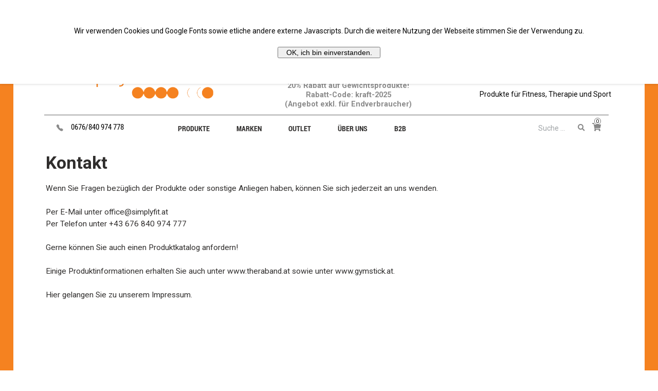

--- FILE ---
content_type: text/html
request_url: https://simplyfit.at/?nID=69
body_size: 24421
content:

<!DOCTYPE html>
<html lang="en">
<head >

  <!-- SeitenTitel -->
  <title>Simplyfit - Kontakt - </title>
<!-- ResponsiveMeta -->
    <meta name="viewport" content="width=device-width, initial-scale=1, user-scalable=no" />
    <link rel="stylesheet" href="assets/css/main2.css" />
<!-- Technische Meta -->
	<meta http-equiv="Expires" content="Fri, Jan 01 1900 00:00:00 GMT">
	<meta http-equiv="Pragma" content="no-cache">
	<meta http-equiv="Cache-Control" content="no-cache">
	<meta http-equiv="Content-Type" content="text/html; charset=iso-8859-1">
	<meta http-equiv="Lang" content="de">
<!-- Meta für Suchmaschine -->
	<meta name="creation-date" content="Wednesday 21st January 2026 10:30:02 AM">
	<meta name="author" content="rudiVielnascher">
	<meta http-equiv="Reply-to" content="rudi@vielnascher.net">
	<meta name="editor" content="PhpED 8.0">
  <meta name='generator' content='RedYs Max'>
  <meta http-equiv='audience' content='all'>
  <meta name='rating' content='general'>
  <meta name='revisit-after' content='14 days'>
  <meta name='robots' content='follow'>
  <meta name='robots' content='index all'>
  <meta http-equiv='pragma' content='no-cache'>
  <meta http-equiv='content-type' content='text/html; charset=iso-8859-1'>

<!-- Meta für Facebook -->
	<meta property="og:type" content="article" />
	<meta property="og:title" content="Simply fit Online Shop" />
	<meta property="og:description" content="Bekannte Marken wie Theraband und Gymstick mit vielen Fitness-Aritkeln." />
	<meta property="og:image" content="https://simplyfit.at/bilder/LogoSimplyfitFB.png" />
	<!-- FavIcon -->
	<link rel="apple-touch-icon" sizes="57x57" href="/apple-icon-57x57.png">
	<link rel="apple-touch-icon" sizes="60x60" href="/apple-icon-60x60.png">
	<link rel="apple-touch-icon" sizes="72x72" href="/apple-icon-72x72.png">
	<link rel="apple-touch-icon" sizes="76x76" href="/apple-icon-76x76.png">
	<link rel="apple-touch-icon" sizes="114x114" href="/apple-icon-114x114.png">
	<link rel="apple-touch-icon" sizes="120x120" href="/apple-icon-120x120.png">
	<link rel="apple-touch-icon" sizes="144x144" href="/apple-icon-144x144.png">
	<link rel="apple-touch-icon" sizes="152x152" href="/apple-icon-152x152.png">
	<link rel="apple-touch-icon" sizes="180x180" href="/apple-icon-180x180.png">
	<link rel="icon" type="image/png" sizes="192x192"  href="/android-icon-192x192.png">
	<link rel="icon" type="image/png" sizes="32x32" href="/favicon-32x32.png">
	<link rel="icon" type="image/png" sizes="96x96" href="/favicon-96x96.png">
	<link rel="icon" type="image/png" sizes="16x16" href="/favicon-16x16.png">
	<link rel="manifest" href="/manifest.json">
	<meta name="msapplication-TileColor" content="#ffffff">
	<meta name="msapplication-TileImage" content="/ms-icon-144x144.png">
	<meta name="theme-color" content="#ffffff">

  <!-- Global site tag (gtag.js) - Google Analytics -->
  <script async src="https://www.googletagmanager.com/gtag/js?id=G-KX77PS9FQX"></script>
  <script>
    window.dataLayer = window.dataLayer || [];
    function gtag(){dataLayer.push(arguments);}
    gtag('js', new Date());

    gtag('config', 'G-KX77PS9FQX');
  </script>
<!-- JS für RedYs MAX -->
	<script type="text/javascript">
		function on () {
		if (document.getElementById)
			document.getElementById("AdminGate").style.visibility = "visible";
		}
		function off () {
		if (document.getElementById)
			document.getElementById("AdminGate").style.visibility = "hidden";
		}
		function OpenAdminGate (Adresse) {
		AdminGateNav = window.open(Adresse, "AdminGateNav", "width=215,height=600,top=10,left=10,menubar=no,toolbar=no,scrollbars=no,resizable=yes,location=no");
		AdminGateNav.focus();
		}
		function OpenExtra (Adresse) {
		AdminGateNav = window.open(Adresse, "Simply fit Newsletteranmeldung", "width=500,height=650,top=10,left=10,menubar=no,toolbar=no,scrollbars=no,resizable=yes,location=no");
		AdminGateNav.focus();
		}
						function myPopUpFunction() {
							var popup = document.getElementById("myWerbePopup");
							popup.classList.toggle("show");
						}
						function myPopUpCloseFunction() {
							var popup = document.getElementById("myWerbePopup");
							popup.classList.toggle("none");
							window.location.search += '&nID=69&kpop=ok';
						}
	</script>
	<!-- jQuery -->
		<script src="./javascripts/jQuery/jquery-3.2.1.js"></script>
	<!-- jQuery UI -->
		<script src="./javascripts/jQuery/jquery-ui-1.12.1/jquery-ui.js"></script>
		<link rel="stylesheet" type="text/css" href="./javascripts/jQuery/jquery-ui-1.12.1/jquery-ui.structure.css">
		<link rel="stylesheet" type="text/css" href="./javascripts/jQuery/jquery-ui-1.12.1/jquery-ui.theme.css">

		<script type="text/javascript">
function BlendIn(i,t)
{
 if (document.getElementById){
	if (document.getElementById(i).style.display=="none"){
	 document.getElementById(i).style.display="";
	 document.getElementById("Img_"+i).src="./bilder/down_16.png";
	 document.cookie = "SHOW_"+i+"=1;";
	}else{
	 document.getElementById(i).style.display="none";
	 document.getElementById("Img_"+i).src="./bilder/right_16.png";
	 document.cookie = "SHOW_"+i+"=0;";
	}
 }else if (document.all) {
	if (document.all[i].style.display=="none"){
	 document.all[i].style.display="";
	 document.all["Img_"+i].src="./bilder/down_16.png";
	 document.cookie = "SHOW_"+i+"=1;";
	}else{
	 document.all[i].style.display="none";
	 document.all["Img_"+i].src="./bilder/right_16.png";
	 document.cookie = "SHOW_"+i+"=0;";
	}
 }else if (document.layers) {
	if (document[i].style.display=="none"){
	 document[i].style.display="";
	 document["Img_"+i].src="./bilder/down_16.png";
	 document.cookie = "SHOW_"+i+"=1;";
	}else{
	 document[i].style.display="none";
	 document["Img_"+i].src="./bilder/right_16.png";
	 document.cookie = "SHOW_"+i+"=0;";
	}
 }
}
		</script>


		
	 <script>
function myMenueOC() {  
  var x = document.getElementById("sidebar");
  if (x.className === "inactive") {
    x.className = "active";
  } else {
    x.className = "inactive";
  }
}
function showSucheMobile() {  
  var x = document.getElementById("suchfeldMobil");
  var y = document.getElementById("main");
  var z = document.getElementById("asideMobile");
  if (x.style.display === "block") {
    x.style.display = "none";
    y.style.display = "block";
    z.style.display = "block";
  } else {
    x.style.display = "block";
    y.style.display = "none";
    z.style.display = "none";
  }
}
	 </script>
<!-- Google Tag Manager -->
<script>(function(w,d,s,l,i){w[l]=w[l]||[];w[l].push({'gtm.start':
new Date().getTime(),event:'gtm.js'});var f=d.getElementsByTagName(s)[0],
j=d.createElement(s),dl=l!='dataLayer'?'&l='+l:'';j.async=true;j.src=
'https://www.googletagmanager.com/gtm.js?id='+i+dl;f.parentNode.insertBefore(j,f);
})(window,document,'script','dataLayer','GTM-N4HDWXH');</script>
<!-- End Google Tag Manager -->
<script src="https://kit.fontawesome.com/ba209f473f.js" crossorigin="anonymous"></script>
<!-- CSS für RedYs MAX -->
  <style type="text/css">
	#f1 {
	 position:absolute;
	 top:0px;
	 left:0px;
	 background-color:transparent;
	 cursor:default;
	 border:none;
	}
	.admingate_img {
	 border:none;
	 cursor:default;
	 visibility:hidden;
	}
	img.dias {
	 width: 130px;
	 border: 0px solid #999;
	 text-align: center;
	 z-index: 99;
	}

	td.dias {
	 padding: 5px;
	 border: 1px solid #999;
	 text-align: center;
	 z-index: 99;
	}
  </style>
<!-- myStyleSheet -->
  <link rel="stylesheet" href="./styles/jquery.fancybox.css" />
  <link href="./styles/txtSeiten20220517.css" rel="stylesheet" type="text/css" media="all">
  <link href="./styles/flickity.css" rel="stylesheet" type="text/css" media="all">
  <link href="./styles/FlickertyFullscreen.css" rel="stylesheet" type="text/css" media="all">
  
</head>
<!-- Ab hier kommt der Content-->
<body >

<!-- Google Tag Manager (noscript) -->
<noscript><iframe src="https://www.googletagmanager.com/ns.html?id=GTM-N4HDWXH"
height="0" width="0" style="display:none;visibility:hidden"></iframe></noscript>
<!-- End Google Tag Manager (noscript) -->




<div class="carousel"
  data-flickity='{ "autoPlay": 4500, "pauseAutoPlayOnHover": false, "pageDots": false, "wrapAround": true  }'>
  <div class="carousel-cell">Sportwissenschaftliche Beratung</div>
  <div class="carousel-cell">Für Endkunden versandkostenfrei ab 50€</div>
  <div class="carousel-cell">Umfangreiches Produktsortiment</div>
  <div class="carousel-cell">Generalvertretung der Marke THERABAND<sup>®</sup> in Österreich</div>
</div>
<div id="MainFrame">
 <header><div id=headerBox>
	<div id=suchfeldMobil>
		<form name="suche" action="?" method="POST">
		<div id="MobileSucheMF">
			<div id="MobileSucheMFInner">
				<input type="text" id="SuchWortMF" name="suchwortMobil" value="" placeholder="Suche ..." style="width:95% !IMPORTANT">
			</div>  
			<div  style="float:left;"><button id="suchButtonMF" type="submit"><i class="fas fasSuche fa-search" title="Suche starten"></i></button></div>
			<div  style="float:left;"><a href="#" onclick="showSucheMobile();"><i class="fas fasEx fa-times" aria-hidden="true"></i></a></div>
		</div>  
		</form>
	</div>
        <div id="SloganMobile">20% Rabatt auf Gewichtsprodukte!<br>Rabatt-Code: kraft-2024<br>(Angebot exkl. für Endverbraucher)</div>  	
	<div id=main>
		<div id=Logo>
                	<a href=?><img class="logo" src="bilder/SimplyfitLogo.png" title="Simplyfit Logo" alt="Simplyfit Logo" /></a><br>
		</div>
                <div id="Slogan">20% Rabatt auf Gewichtsprodukte!<br>Rabatt-Code: kraft-2025<br>(Angebot exkl. für Endverbraucher)</div>  	
	</div>
        <div id=aside>Produkte für Fitness, Therapie und Sport</div>
        <div id=asideLogin></div>
	<div id=asideMobile><form name="suche" action="?" method="POST">
		<a href="#"  onclick="myMenueOC()"><i class="fas fa-bars"></i></a>
		<a href="#"  onclick="showSucheMobile()"><i class="fas fa-search"></i></a>
		<a href="?nID=67"><i class="fas fa-shopping-cart"></i></a>
		<iframe id="wk2dbMob" name="wk2db" scrolling="no" frameborder=0 src="wk2db.php?Step=" style="width: 14px;
    height: 14px;
    position: relative;
    top: -14px;
    left: -24px;
"></iframe>
	</div>
 </div>
  	       
 

</header>
  <div id="myLinks"></div>
    <nav class="nav">
	<div id="navBlock">
		<hr id="NavTrenner" />
		<div id="Kontakt"><img class="telefon" src="bilder/uploaded/170503-telefon.gif" title="Telefon"><div class="phoneNumber">0676/840 974 778</div></div>
		<div id="Navigation">
			<ul><li id="TopNav"><a href='?nID=66&kID=2' '><div id="ganzeLinie">PRODUKTE</div></a></li>
<li id="TopNav"><a href='?nID=66&kID=1' '><div id="ganzeLinie">MARKEN</div></a></li>
<li id="TopNav"><a href='?nID=66&kID=72' '><div id="ganzeLinie">OUTLET</div></a></li>
<li id="TopNav"><a href='?nID=55' ><div id="ganzeLinie">ÜBER UNS</div></a></li>
<li id="TopNav"><a href='?nID=83' ><div id="ganzeLinie">B2B</div></a></li>
</ul>
		</div>
		<div id="Suche">
			<div id=WKMonitor>
				<a class="alrg" href="?nID=67"><i class="fas fa-shopping-cart"></i></a>
				<iframe id="wk2dbBig" name="wk2db" scrolling="no" frameborder=0 src="wk2db.php"></iframe>
			</div>
			<button id="suchButton" type="submit"><i class="fas fa-search" aria-hidden="true"></i></button>
			<input type="text" id="SuchWort" name="suchwort" onfocus="javascript:this.id = 'SuchWortActiv';" onfocusout="javascript:this.id = 'SuchWort';" value="" placeholder="Suche ...">
		</div></form>
	</div>
  </nav>
<!-- Ende Top -->

 <div id="Content">
    <div id="ContentBlocktextPage"><h1>Kontakt&nbsp;</h1>
<p>Wenn Sie Fragen bez&uuml;glich der Produkte oder sonstige Anliegen haben, k&ouml;nnen Sie sich jederzeit an uns wenden.</p>
<p>&nbsp;</p>
<p>Per E-Mail unter <a href="mailto:office@simplyfit.at">office@simplyfit.at</a></p>
<p>Per Telefon unter +43 676 840 974 777</p>
<p>&nbsp;</p>
<p>Gerne k&ouml;nnen Sie auch einen Produktkatalog anfordern!</p>
<p>&nbsp;</p>
<p>Einige Produktinformationen erhalten Sie auch unter <a href="http://www.theraband.at/">www.theraband.at</a> sowie unter <a href="http://www.gymstick.at/">www.gymstick.at</a>.</p>
<p>&nbsp;</p>
<p><a href="?nID=49">Hier</a> gelangen Sie zu unserem <a href="?nID=49">Impressum</a>.</p></div>
  </div>



<div id="sidebar" class="inactive">
	<div class="inner">
	<!-- Menu -->
		<section id="menu2">
			<div id=LogoMenu>
                		<a href=?><img class="logoMenu" src="bilder/SimplyfitLogo.png" title="Simplyfit Logo" alt="Simplyfit Logo" /></a>
			</div>
			<div id=asideMobileMenu>
				<a href="#"  onclick="myMenueOC()"><i class="fas fa-times"></a></i>
			</div>
		</section>
		<section id="menu">
			<ul>
        <li>
          <span class="opener"><b>Produkte</b></span>
          <ul><li><a href='?nID=&kID=&skID=61' >Therabänder, CLX und Zubehör</a></li>
<li><a href='?nID=&kID=&skID=63' >Loops, Tubes und Powerbänder</a></li>
<li><a href='?nID=&kID=&skID=70' >Gymsticks und Zubehör</a></li>
<li><a href='?nID=&kID=&skID=64' >Stabilitäts- und Balanceprodukte</a></li>
<li><a href='?nID=&kID=&skID=65' >Gewichtsprodukte</a></li>
<li><a href='?nID=&kID=&skID=19' >sonstige Fitnessprodukte</a></li>
<li><a href='?nID=&kID=&skID=17' >Kinesiotapes und Flossbänder</a></li>
<li><a href='?nID=&kID=&skID=18' >Kalt- und Warmanwendungen</a></li>
<li><a href='?nID=&kID=&skID=22' >Faszien- und Massageprodukte</a></li>
<li><a href='?nID=&kID=&skID=21' >Hand- und Unterarmtrainer</a></li>
<li><a href='?nID=&kID=&skID=163' >Style Fitness</a></li>
<li><a href='?nID=&kID=&skID=59' >Haltungsprodukte</a></li>
<li><a href='?nID=&kID=&skID=20' >Stepper</a></li>
<li><a href='?nID=&kID=&skID=147' >Gymnastik- und Yogamatten</a></li>
<li><a href='?nID=&kID=&skID=60' >Bälle und Sitzkissen</a></li>
<li><a href='?nID=&kID=&skID=66' >Gleitprodukte</a></li>
<li><a href='?nID=&kID=&skID=62' >Flexibilitätstrainer</a></li>
<li><a href='?nID=&kID=&skID=67' >Schlingentrainer und Schwungstäbe</a></li>
<li><a href='?nID=&kID=&skID=161' >Aquaprodukte</a></li>
<li><a href='?nID=&kID=&skID=162' >Sporteinlagen</a></li>

          </ul>
        </li>
        
        <li>
          <span class="opener"><b>Marken</b></span>
          <ul>
            <li>
              <span class="opener2">Simplyfit<sup>®</sup></span>
              <ul><li style='list-style: none !Important;border-top: solid 1px #ddd;'><a href='?nID=&kID=&skID=50&sskID=193'>- Kinesiotapes</a></li><li style='list-style: none !Important;border-top: solid 1px #ddd;'><a href='?nID=&kID=&skID=50&sskID=197'>- Widerstandsbänder</a></li><li style='list-style: none !Important;border-top: solid 1px #ddd;'><a href='?nID=&kID=&skID=50&sskID=195'>- Gewichtsprodukte</a></li><li style='list-style: none !Important;border-top: solid 1px #ddd;'><a href='?nID=&kID=&skID=50&sskID=198'>- Performance und Fitness</a></li><li style='list-style: none !Important;border-top: solid 1px #ddd;'><a href='?nID=&kID=&skID=50&sskID=196'>- Matten und Yogablock</a></li>
            </ul>
          </li>
          
            <li>
              <span class="opener2">Theraband<sup>®</sup></span>
              <ul><li style='list-style: none !Important;border-top: solid 1px #ddd;'><a href='?nID=&kID=&skID=3&sskID=5'>- Krafttraining</a></li><li style='list-style: none !Important;border-top: solid 1px #ddd;'><a href='?nID=&kID=&skID=3&sskID=7'>- Gleichgewicht</a></li><li style='list-style: none !Important;border-top: solid 1px #ddd;'><a href='?nID=&kID=&skID=3&sskID=153'>- Bälle und Sitzkissen</a></li><li style='list-style: none !Important;border-top: solid 1px #ddd;'><a href='?nID=&kID=&skID=3&sskID=58'>- Beweglichkeit, Faszien</a></li><li style='list-style: none !Important;border-top: solid 1px #ddd;'><a href='?nID=&kID=&skID=3&sskID=6'>- Hand- & Schulter</a></li><li style='list-style: none !Important;border-top: solid 1px #ddd;'><a href='?nID=&kID=&skID=3&sskID=8'>- Aqua</a></li><li style='list-style: none !Important;border-top: solid 1px #ddd;'><a href='?nID=&kID=&skID=3&sskID=9'>- Matten</a></li><li style='list-style: none !Important;border-top: solid 1px #ddd;'><a href='?nID=&kID=&skID=3&sskID=152'>- Kinesiologische</a></li><li style='list-style: none !Important;border-top: solid 1px #ddd;'><a href='?nID=&kID=&skID=3&sskID=71'>- Trainingsstationen</a></li>
            </ul>
          </li>
          
            <li>
              <span class="opener2">Gymstick™</span>
              <ul><li style='list-style: none !Important;border-top: solid 1px #ddd;'><a href='?nID=&kID=&skID=4&sskID=10'>- Gymsticks</a></li><li style='list-style: none !Important;border-top: solid 1px #ddd;'><a href='?nID=&kID=&skID=4&sskID=166'>- Faszien und Massage</a></li><li style='list-style: none !Important;border-top: solid 1px #ddd;'><a href='?nID=&kID=&skID=4&sskID=68'>- Gewichtsprodukte</a></li><li style='list-style: none !Important;border-top: solid 1px #ddd;'><a href='?nID=&kID=&skID=4&sskID=69'>- Fitness- und Crosstraining</a></li><li style='list-style: none !Important;border-top: solid 1px #ddd;'><a href='?nID=&kID=&skID=4&sskID=13'>- Yoga und Pilates</a></li><li style='list-style: none !Important;border-top: solid 1px #ddd;'><a href='?nID=&kID=&skID=4&sskID=167'>- Sitzen und Bälle</a></li>
            </ul>
          </li>
          
            <li>
              <span class="opener2">ARTZT vitality<sup>®</sup></span>
              <ul><li style='list-style: none !Important;border-top: solid 1px #ddd;'><a href='?nID=&kID=&skID=25&sskID=204'>- Neuroathletik</a></li><li style='list-style: none !Important;border-top: solid 1px #ddd;'><a href='?nID=&kID=&skID=25&sskID=26'>- Übungsbänder und Rubberbands</a></li><li style='list-style: none !Important;border-top: solid 1px #ddd;'><a href='?nID=&kID=&skID=25&sskID=29'>- Flossband & Kinesios & Faszien</a></li><li style='list-style: none !Important;border-top: solid 1px #ddd;'><a href='?nID=&kID=&skID=25&sskID=27'>- Stabilitätstrainer</a></li><li style='list-style: none !Important;border-top: solid 1px #ddd;'><a href='?nID=&kID=&skID=25&sskID=149'>- Finger- und Handtraining</a></li><li style='list-style: none !Important;border-top: solid 1px #ddd;'><a href='?nID=&kID=&skID=25&sskID=32'>- Vintage Series</a></li><li style='list-style: none !Important;border-top: solid 1px #ddd;'><a href='?nID=&kID=&skID=25&sskID=38'>- Bioswing & Schlingentrainer</a></li><li style='list-style: none !Important;border-top: solid 1px #ddd;'><a href='?nID=&kID=&skID=25&sskID=31'>- Minibälle</a></li><li style='list-style: none !Important;border-top: solid 1px #ddd;'><a href='?nID=&kID=&skID=25&sskID=33'>- Matten</a></li>
            </ul>
          </li>
          <li><a href='?nID=&kID=&skID=169'>YBell Fitness</a></li>

            
          </li>
          
            <li>
              <span class="opener2">Blackroll<sup>®</sup></span>
              <ul><li style='list-style: none !Important;border-top: solid 1px #ddd;'><a href='?nID=&kID=&skID=56&sskID=200'>- Regeneration</a></li><li style='list-style: none !Important;border-top: solid 1px #ddd;'><a href='?nID=&kID=&skID=56&sskID=201'>- Training</a></li><li style='list-style: none !Important;border-top: solid 1px #ddd;'><a href='?nID=&kID=&skID=56&sskID=203'>- Sets</a></li><li style='list-style: none !Important;border-top: solid 1px #ddd;'><a href='?nID=&kID=&skID=56&sskID=202'>- Schlaf</a></li>
            </ul>
          </li>
          <li><a href='?nID=&kID=&skID=159'>BackGym<sup>®</sup></a></li>

            
          </li>
          <li><a href='?nID=&kID=&skID=158'>Swedish Posture<sup>®</sup></a></li>

            
          </li>
          <li><a href='?nID=&kID=&skID=188'>Theragun</a></li>

            
          </li>
          <li><a href='?nID=&kID=&skID=154'>TOGU<sup>®</sup></a></li>

            
          </li>
          <li><a href='?nID=&kID=&skID=35'>Bosu<sup>®</sup></a></li>

            
          </li>
          <li><a href='?nID=&kID=&skID=37'>Flowin<sup>®</sup></a></li>

            
          </li>
          <li><a href='?nID=&kID=&skID=151'>Fightback</a></li>

            
          </li>
          <li><a href='?nID=&kID=&skID=156'>Fitrocks™</a></li>

            
          </li>
          <li><a href='?nID=&kID=&skID=168'>Sorbothane<sup>®</sup></a></li>

            
          </li>
          
          </ul>
        </li>
        <li><b><a href='?nID=63' class='ZusatzNav'>Outlet</a></b></li><li><b><a href='?nID=69' class='ZusatzNavAktiv'>Kontakt</a></b></li><li><b><a href='?nID=55' class='ZusatzNav'>Über uns</a></b></li><li><b><a href='?nID=83' class='ZusatzNav'>B2B</a></b></li><ul>
		</section>
	</div>
</div>





 

 <footer>	<div id="GreyFooter">
	<!--	<hr id="NavTrenner" /> -->
		<div id="fBoxContainer">
			<div id="leftbox" onclick="window.location='?nID=69';" style="cursor:pointer;">
<img id="RoundIcon" src="/bilder/uploaded/170619-iconrundkontakt.png" title="Kontakt" />
<h4 style="text-align: center;">Kontakt</h4></div> 
			<div id="leftbox"><a href="mailto:office@simplyfit.at?subject=Newsletter%20Anmeldung" style="cursor:pointer;">
<img id="RoundIcon" src="/bilder/uploaded/170619-iconrundnewsletter.png" title="Newsletter" />
<h4 style="text-align: center;">Newsletter</h4></a></div> 
			<div id="leftbox" onclick="window.location='?nID=47';" style="cursor:pointer;">
<img id="RoundIcon" src="/bilder/uploaded/170619-iconrundversand.png" title="Versand &amp; Retouren" />
<h4 style="text-align: center;">Versand &amp; Retouren</h4></div> 
			<div id="leftbox" onclick="window.location='?nID=68';" style="cursor:pointer;">
<img id="RoundIcon" src="/bilder/uploaded/170619-iconrundzahlung.png" title="Zahlungsmethoden" />
<h4 style="text-align: center;">Zahlungs&shy;methoden</h4></div> 
			<div id="rightbox" onclick="window.location='?nID=71';" style="cursor:pointer;">
<img id="RoundIcon" src="/bilder/uploaded/170809-iconsrunddownload.png" title="Download" />
<h4 style="text-align: center;">Download</h4></div> 
		</div>
	</div>
	<div id="WhiteFooter">
		<ul>
				<li><a href='?nID=49' class='ZusatzNav'>Impressum</a></li><li><a href='?nID=48' class='ZusatzNav'>Unsere AGB</a></li>
		</ul>
	</div>
</footer>
</div><div onmouseover="on();" onmouseout="off();" onclick="javascript:OpenAdminGate('./control/nav.php');" id="f1">
	<a href="#" class="admingate_link"><img  src="./bilder/transparent.gif" id="AdminGate" class="admingate_img"
	width="10" height="10"></a></div>
<!-- js -->
	<script src="https://code.jquery.com/ui/1.10.3/jquery-ui.js"></script>
<!--/ js -->

      <script src="assets/js/jquery.min.js"></script>
      <script src="assets/js/browser.min.js"></script>
      <script src="assets/js/breakpoints.min.js"></script>
      <script src="assets/js/main2.js"></script>
      <script src="javascripts/flickity.pkgd.js"></script>
      <script src="javascripts/FlickertyFullscreen.js"></script>

<style>
  #cookie-popup {
    text-align: center;
    background: #fff;
    position: fixed;
    top: 0px;
    left: 0;
    right: 0;
    z-index: 9999;
    color: #000 !Important;
    font-size:14px;
    line-height:20px;
    padding: 50px;
    -webkit-box-shadow: 0px 0px 5px 0px rgba(0,0,0,0.2);
    -moz-box-shadow: 0px 0px 5px 0px rgba(0,0,0,0.2);
    box-shadow: 0px 0px 5px 0px rgba(0,0,0,0.2);
  }
       
  #cookie-popup.hidden {
    display: none;
  }
  #CookieButton {
    margin-top: 20px;
    font-size: 1.0em !Important;
    border-radius: none !Important;
    width: 200px !Important;
  }
</style>

  <div id="cookie-popup">
    <div class="hinweis">
      <p style="color: #000 !Important;text-align:center;">Wir verwenden Cookies und Google Fonts sowie etliche andere externe Javascripts.
      Durch die weitere Nutzung der Webseite stimmen Sie der Verwendung zu.</p>
    </div>
    <button id='CookieButton' onclick='cookieOk()'>OK, ich bin einverstanden.</button>
  </div>
  <script>
  function cookieOk() {
    var now = new Date(); // Variable fÃ¼r aktuelles Datum
    var lifetime = now.getTime(); // Variable fÃ¼r Millisekunden seit 1970 bis aktuelles Datum
    var deleteCookie = lifetime + 2592000000; // Macht den Cookie 30 Tage gÃ¼ltig.
            
    now.setTime(deleteCookie);
    var enddate = now.toUTCString();
       
    document.cookie = "setCookieHinweis = set; path=/; secure; expires=" + enddate;
    document.getElementById("cookie-popup").classList.add("hidden");
  }
</script>
</body>
</html>


--- FILE ---
content_type: text/css
request_url: https://simplyfit.at/assets/css/main2.css
body_size: 56010
content:
@import url(fontawesome-all.min.css);
@import url("https://fonts.googleapis.com/css?family=Open+Sans:400,600,400italic,600italic|Roboto+Slab:400,700");
/*
	Editorial by HTML5 UP
	html5up.net | @ajlkn
	Free for personal and commercial use under the CCA 3.0 license (html5up.net/license)
*/
html, body, div, span, applet, object,
iframe, h1, h2, h3, h4, h5, h6, p, blockquote,
pre, a, abbr, acronym, address, big, cite,
code, del, dfn, em, img, ins, kbd, q, s, samp,
small, strike, strong, sub, sup, tt, var, b,
u, i, center, dl, dt, dd, ol, ul, li, fieldset,
form, label, legend, caption, 
article, aside,
canvas, details, embed, figure, figcaption,
footer, header, hgroup, menu, nav, output, ruby,
section, summary, time, mark, audio, video {
	margin: 0;
	padding: 0;
	border: 0;
	font-size: 100%;
	font-family: 'Roboto', sans-serif;;
	vertical-align: baseline; }

article, aside, details, figcaption, figure,
footer, header, hgroup, menu, nav, section {
	display: block; }

body {
	
}

ol, ul {
	list-style: none; }

blockquote, q {
	quotes: none; }
	blockquote:before, blockquote:after, q:before, q:after {
		content: '';
		content: none; }


body {
	-webkit-text-size-adjust: none; }

mark {
	background-color: transparent;
	color: inherit; }

input::-moz-focus-inner {
	border: 0;
	padding: 0; }

input, select, textarea {

}

/* Basic */
@-ms-viewport {
	width: device-width; }

body {
	-ms-overflow-style: scrollbar; }

@media screen and (max-width: 480px) {
	html, body {
		min-width: 320px; } }

html {
	box-sizing: border-box; }

*, *:before, *:after {
	/* box-sizing: inherit; */ }

body {
	background: #ffffff; }
	body.is-preload *, body.is-preload *:before, body.is-preload *:after, body.is-resizing *, body.is-resizing *:before, body.is-resizing *:after {
		-moz-animation: none !important;
		-webkit-animation: none !important;
		-ms-animation: none !important;
		animation: none !important;
		-moz-transition: none !important;
		-webkit-transition: none !important;
		-ms-transition: none !important;
		transition: none !important; }

/* Type */
body, input, select, textarea {
	}
	@media screen and (max-width: 1680px) {
		body, input, select, textarea {
			font-size: 11pt; } }
	@media screen and (max-width: 1280px) {
		body, input, select, textarea {
			font-size: 10pt; } }
	@media screen and (max-width: 360px) {
		body, input, select, textarea {
			font-size: 9pt; } }

a {
	-moz-transition: color 0.2s ease-in-out, border-bottom-color 0.2s ease-in-out;
	-webkit-transition: color 0.2s ease-in-out, border-bottom-color 0.2s ease-in-out;
	-ms-transition: color 0.2s ease-in-out, border-bottom-color 0.2s ease-in-out;
	transition: color 0.2s ease-in-out, border-bottom-color 0.2s ease-in-out;
	border-bottom: dotted 1px;
	color: #f58220;
	text-decoration: none; }
	a:hover {
		border-bottom-color: #f58220;
		color: #f58220 !important; }
		a:hover strong {
			color: inherit; }

strong, b {
	color: #3d4449;
	font-weight: 600; }

em, i {
	font-style: italic; }

p {
	margin: 0 0 2em 0; }

h1, h2, h3, h4, h5, h6 {
	color: #3d4449;
	font-family: "Roboto Slab", serif;
	font-weight: 700;
	line-height: 1.5;
	margin: 0 0 1em 0; }
	h1 a, h2 a, h3 a, h4 a, h5 a, h6 a {
		color: inherit;
		text-decoration: none;
		border-bottom: 0; }

h1 {
	font-size: 4em;
	margin: 0 0 0.5em 0;
	line-height: 1.3; }

h2 {
	font-size: 1.75em; }

h3 {
	font-size: 1.25em; }

h4 {
	font-size: 1.1em; }

h5 {
	font-size: 0.9em; }

h6 {
	font-size: 0.7em; }

@media screen and (max-width: 1680px) {
	h1 {
		font-size: 3.5em; } }

@media screen and (max-width: 980px) {
	h1 {
		font-size: 3.25em; } }

@media screen and (max-width: 736px) {
	h1 {
		font-size: 2em;
		line-height: 1.4; }
	h2 {
		font-size: 1.5em; } }

sub {
	font-size: 0.8em;
	position: relative;
	top: 0.5em; }

sup {
	font-size: 0.8em;
	position: relative;
	top: -0.5em; }

blockquote {
	border-left: solid 3px rgba(210, 215, 217, 0.75);
	font-style: italic;
	margin: 0 0 2em 0;
	padding: 0.5em 0 0.5em 2em; }

code {
	background: rgba(230, 235, 237, 0.25);
	border-radius: 0.375em;
	border: solid 1px rgba(210, 215, 217, 0.75);
	font-family: "Courier New", monospace;
	font-size: 0.9em;
	margin: 0 0.25em;
	padding: 0.25em 0.65em; }

pre {
	-webkit-overflow-scrolling: touch;
	font-family: "Courier New", monospace;
	font-size: 0.9em;
	margin: 0 0 2em 0; }
	pre code {
		display: block;
		line-height: 1.75;
		padding: 1em 1.5em;
		overflow-x: auto; }

hr {
	border: 0;
	border-bottom: solid 1px rgba(210, 215, 217, 0.75);
	margin: 2em 0; }
	hr.major {
		margin: 3em 0; }

.align-left {
	text-align: left; }

.align-center {
	text-align: center; }

.align-right {
	text-align: right; }

/* Row */
.row {
	display: flex;
	flex-wrap: wrap;
	box-sizing: border-box;
	align-items: stretch; }
	.row > * {
		box-sizing: border-box; }
	.row.gtr-uniform > * > :last-child {
		margin-bottom: 0; }
	.row.aln-left {
		justify-content: flex-start; }
	.row.aln-center {
		justify-content: center; }
	.row.aln-right {
		justify-content: flex-end; }
	.row.aln-top {
		align-items: flex-start; }
	.row.aln-middle {
		align-items: center; }
	.row.aln-bottom {
		align-items: flex-end; }
	.row > .imp {
		order: -1; }
	.row > .col-1 {
		width: 8.33333%; }
	.row > .off-1 {
		margin-left: 8.33333%; }
	.row > .col-2 {
		width: 16.66667%; }
	.row > .off-2 {
		margin-left: 16.66667%; }
	.row > .col-3 {
		width: 25%; }
	.row > .off-3 {
		margin-left: 25%; }
	.row > .col-4 {
		width: 33.33333%; }
	.row > .off-4 {
		margin-left: 33.33333%; }
	.row > .col-5 {
		width: 41.66667%; }
	.row > .off-5 {
		margin-left: 41.66667%; }
	.row > .col-6 {
		width: 50%; }
	.row > .off-6 {
		margin-left: 50%; }
	.row > .col-7 {
		width: 58.33333%; }
	.row > .off-7 {
		margin-left: 58.33333%; }
	.row > .col-8 {
		width: 66.66667%; }
	.row > .off-8 {
		margin-left: 66.66667%; }
	.row > .col-9 {
		width: 75%; }
	.row > .off-9 {
		margin-left: 75%; }
	.row > .col-10 {
		width: 83.33333%; }
	.row > .off-10 {
		margin-left: 83.33333%; }
	.row > .col-11 {
		width: 91.66667%; }
	.row > .off-11 {
		margin-left: 91.66667%; }
	.row > .col-12 {
		width: 100%; }
	.row > .off-12 {
		margin-left: 100%; }
	.row.gtr-0 {
		margin-top: 0;
		margin-left: 0em; }
		.row.gtr-0 > * {
			padding: 0 0 0 0em; }
		.row.gtr-0.gtr-uniform {
			margin-top: 0em; }
			.row.gtr-0.gtr-uniform > * {
				padding-top: 0em; }
	.row.gtr-25 {
		margin-top: 0;
		margin-left: -0.375em; }
		.row.gtr-25 > * {
			padding: 0 0 0 0.375em; }
		.row.gtr-25.gtr-uniform {
			margin-top: -0.375em; }
			.row.gtr-25.gtr-uniform > * {
				padding-top: 0.375em; }
	.row.gtr-50 {
		margin-top: 0;
		margin-left: -0.75em; }
		.row.gtr-50 > * {
			padding: 0 0 0 0.75em; }
		.row.gtr-50.gtr-uniform {
			margin-top: -0.75em; }
			.row.gtr-50.gtr-uniform > * {
				padding-top: 0.75em; }
	.row {
		margin-top: 0;
		margin-left: -1.5em; }
		.row > * {
			padding: 0 0 0 1.5em; }
		.row.gtr-uniform {
			margin-top: -1.5em; }
			.row.gtr-uniform > * {
				padding-top: 1.5em; }
	.row.gtr-150 {
		margin-top: 0;
		margin-left: -2.25em; }
		.row.gtr-150 > * {
			padding: 0 0 0 2.25em; }
		.row.gtr-150.gtr-uniform {
			margin-top: -2.25em; }
			.row.gtr-150.gtr-uniform > * {
				padding-top: 2.25em; }
	.row.gtr-200 {
		margin-top: 0;
		margin-left: -3em; }
		.row.gtr-200 > * {
			padding: 0 0 0 3em; }
		.row.gtr-200.gtr-uniform {
			margin-top: -3em; }
			.row.gtr-200.gtr-uniform > * {
				padding-top: 3em; }
	@media screen and (max-width: 1680px) {
		.row {
			display: flex;
			flex-wrap: wrap;
			box-sizing: border-box;
			align-items: stretch; }
			.row > * {
				box-sizing: border-box; }
			.row.gtr-uniform > * > :last-child {
				margin-bottom: 0; }
			.row.aln-left {
				justify-content: flex-start; }
			.row.aln-center {
				justify-content: center; }
			.row.aln-right {
				justify-content: flex-end; }
			.row.aln-top {
				align-items: flex-start; }
			.row.aln-middle {
				align-items: center; }
			.row.aln-bottom {
				align-items: flex-end; }
			.row > .imp-xlarge {
				order: -1; }
			.row > .col-1-xlarge {
				width: 8.33333%; }
			.row > .off-1-xlarge {
				margin-left: 8.33333%; }
			.row > .col-2-xlarge {
				width: 16.66667%; }
			.row > .off-2-xlarge {
				margin-left: 16.66667%; }
			.row > .col-3-xlarge {
				width: 25%; }
			.row > .off-3-xlarge {
				margin-left: 25%; }
			.row > .col-4-xlarge {
				width: 33.33333%; }
			.row > .off-4-xlarge {
				margin-left: 33.33333%; }
			.row > .col-5-xlarge {
				width: 41.66667%; }
			.row > .off-5-xlarge {
				margin-left: 41.66667%; }
			.row > .col-6-xlarge {
				width: 50%; }
			.row > .off-6-xlarge {
				margin-left: 50%; }
			.row > .col-7-xlarge {
				width: 58.33333%; }
			.row > .off-7-xlarge {
				margin-left: 58.33333%; }
			.row > .col-8-xlarge {
				width: 66.66667%; }
			.row > .off-8-xlarge {
				margin-left: 66.66667%; }
			.row > .col-9-xlarge {
				width: 75%; }
			.row > .off-9-xlarge {
				margin-left: 75%; }
			.row > .col-10-xlarge {
				width: 83.33333%; }
			.row > .off-10-xlarge {
				margin-left: 83.33333%; }
			.row > .col-11-xlarge {
				width: 91.66667%; }
			.row > .off-11-xlarge {
				margin-left: 91.66667%; }
			.row > .col-12-xlarge {
				width: 100%; }
			.row > .off-12-xlarge {
				margin-left: 100%; }
			.row.gtr-0 {
				margin-top: 0;
				margin-left: 0em; }
				.row.gtr-0 > * {
					padding: 0 0 0 0em; }
				.row.gtr-0.gtr-uniform {
					margin-top: 0em; }
					.row.gtr-0.gtr-uniform > * {
						padding-top: 0em; }
			.row.gtr-25 {
				margin-top: 0;
				margin-left: -0.375em; }
				.row.gtr-25 > * {
					padding: 0 0 0 0.375em; }
				.row.gtr-25.gtr-uniform {
					margin-top: -0.375em; }
					.row.gtr-25.gtr-uniform > * {
						padding-top: 0.375em; }
			.row.gtr-50 {
				margin-top: 0;
				margin-left: -0.75em; }
				.row.gtr-50 > * {
					padding: 0 0 0 0.75em; }
				.row.gtr-50.gtr-uniform {
					margin-top: -0.75em; }
					.row.gtr-50.gtr-uniform > * {
						padding-top: 0.75em; }
			.row {
				margin-top: 0;
				margin-left: -1.5em; }
				.row > * {
					padding: 0 0 0 1.5em; }
				.row.gtr-uniform {
					margin-top: -1.5em; }
					.row.gtr-uniform > * {
						padding-top: 1.5em; }
			.row.gtr-150 {
				margin-top: 0;
				margin-left: -2.25em; }
				.row.gtr-150 > * {
					padding: 0 0 0 2.25em; }
				.row.gtr-150.gtr-uniform {
					margin-top: -2.25em; }
					.row.gtr-150.gtr-uniform > * {
						padding-top: 2.25em; }
			.row.gtr-200 {
				margin-top: 0;
				margin-left: -3em; }
				.row.gtr-200 > * {
					padding: 0 0 0 3em; }
				.row.gtr-200.gtr-uniform {
					margin-top: -3em; }
					.row.gtr-200.gtr-uniform > * {
						padding-top: 3em; } }
	@media screen and (max-width: 1280px) {
		.row {
			display: flex;
			flex-wrap: wrap;
			box-sizing: border-box;
			align-items: stretch; }
			.row > * {
				box-sizing: border-box; }
			.row.gtr-uniform > * > :last-child {
				margin-bottom: 0; }
			.row.aln-left {
				justify-content: flex-start; }
			.row.aln-center {
				justify-content: center; }
			.row.aln-right {
				justify-content: flex-end; }
			.row.aln-top {
				align-items: flex-start; }
			.row.aln-middle {
				align-items: center; }
			.row.aln-bottom {
				align-items: flex-end; }
			.row > .imp-large {
				order: -1; }
			.row > .col-1-large {
				width: 8.33333%; }
			.row > .off-1-large {
				margin-left: 8.33333%; }
			.row > .col-2-large {
				width: 16.66667%; }
			.row > .off-2-large {
				margin-left: 16.66667%; }
			.row > .col-3-large {
				width: 25%; }
			.row > .off-3-large {
				margin-left: 25%; }
			.row > .col-4-large {
				width: 33.33333%; }
			.row > .off-4-large {
				margin-left: 33.33333%; }
			.row > .col-5-large {
				width: 41.66667%; }
			.row > .off-5-large {
				margin-left: 41.66667%; }
			.row > .col-6-large {
				width: 50%; }
			.row > .off-6-large {
				margin-left: 50%; }
			.row > .col-7-large {
				width: 58.33333%; }
			.row > .off-7-large {
				margin-left: 58.33333%; }
			.row > .col-8-large {
				width: 66.66667%; }
			.row > .off-8-large {
				margin-left: 66.66667%; }
			.row > .col-9-large {
				width: 75%; }
			.row > .off-9-large {
				margin-left: 75%; }
			.row > .col-10-large {
				width: 83.33333%; }
			.row > .off-10-large {
				margin-left: 83.33333%; }
			.row > .col-11-large {
				width: 91.66667%; }
			.row > .off-11-large {
				margin-left: 91.66667%; }
			.row > .col-12-large {
				width: 100%; }
			.row > .off-12-large {
				margin-left: 100%; }
			.row.gtr-0 {
				margin-top: 0;
				margin-left: 0em; }
				.row.gtr-0 > * {
					padding: 0 0 0 0em; }
				.row.gtr-0.gtr-uniform {
					margin-top: 0em; }
					.row.gtr-0.gtr-uniform > * {
						padding-top: 0em; }
			.row.gtr-25 {
				margin-top: 0;
				margin-left: -0.375em; }
				.row.gtr-25 > * {
					padding: 0 0 0 0.375em; }
				.row.gtr-25.gtr-uniform {
					margin-top: -0.375em; }
					.row.gtr-25.gtr-uniform > * {
						padding-top: 0.375em; }
			.row.gtr-50 {
				margin-top: 0;
				margin-left: -0.75em; }
				.row.gtr-50 > * {
					padding: 0 0 0 0.75em; }
				.row.gtr-50.gtr-uniform {
					margin-top: -0.75em; }
					.row.gtr-50.gtr-uniform > * {
						padding-top: 0.75em; }
			.row {
				margin-top: 0;
				margin-left: -1.5em; }
				.row > * {
					padding: 0 0 0 1.5em; }
				.row.gtr-uniform {
					margin-top: -1.5em; }
					.row.gtr-uniform > * {
						padding-top: 1.5em; }
			.row.gtr-150 {
				margin-top: 0;
				margin-left: -2.25em; }
				.row.gtr-150 > * {
					padding: 0 0 0 2.25em; }
				.row.gtr-150.gtr-uniform {
					margin-top: -2.25em; }
					.row.gtr-150.gtr-uniform > * {
						padding-top: 2.25em; }
			.row.gtr-200 {
				margin-top: 0;
				margin-left: -3em; }
				.row.gtr-200 > * {
					padding: 0 0 0 3em; }
				.row.gtr-200.gtr-uniform {
					margin-top: -3em; }
					.row.gtr-200.gtr-uniform > * {
						padding-top: 3em; } }
	@media screen and (max-width: 980px) {
		.row {
			display: flex;
			flex-wrap: wrap;
			box-sizing: border-box;
			align-items: stretch; }
			.row > * {
				box-sizing: border-box; }
			.row.gtr-uniform > * > :last-child {
				margin-bottom: 0; }
			.row.aln-left {
				justify-content: flex-start; }
			.row.aln-center {
				justify-content: center; }
			.row.aln-right {
				justify-content: flex-end; }
			.row.aln-top {
				align-items: flex-start; }
			.row.aln-middle {
				align-items: center; }
			.row.aln-bottom {
				align-items: flex-end; }
			.row > .imp-medium {
				order: -1; }
			.row > .col-1-medium {
				width: 8.33333%; }
			.row > .off-1-medium {
				margin-left: 8.33333%; }
			.row > .col-2-medium {
				width: 16.66667%; }
			.row > .off-2-medium {
				margin-left: 16.66667%; }
			.row > .col-3-medium {
				width: 25%; }
			.row > .off-3-medium {
				margin-left: 25%; }
			.row > .col-4-medium {
				width: 33.33333%; }
			.row > .off-4-medium {
				margin-left: 33.33333%; }
			.row > .col-5-medium {
				width: 41.66667%; }
			.row > .off-5-medium {
				margin-left: 41.66667%; }
			.row > .col-6-medium {
				width: 50%; }
			.row > .off-6-medium {
				margin-left: 50%; }
			.row > .col-7-medium {
				width: 58.33333%; }
			.row > .off-7-medium {
				margin-left: 58.33333%; }
			.row > .col-8-medium {
				width: 66.66667%; }
			.row > .off-8-medium {
				margin-left: 66.66667%; }
			.row > .col-9-medium {
				width: 75%; }
			.row > .off-9-medium {
				margin-left: 75%; }
			.row > .col-10-medium {
				width: 83.33333%; }
			.row > .off-10-medium {
				margin-left: 83.33333%; }
			.row > .col-11-medium {
				width: 91.66667%; }
			.row > .off-11-medium {
				margin-left: 91.66667%; }
			.row > .col-12-medium {
				width: 100%; }
			.row > .off-12-medium {
				margin-left: 100%; }
			.row.gtr-0 {
				margin-top: 0;
				margin-left: 0em; }
				.row.gtr-0 > * {
					padding: 0 0 0 0em; }
				.row.gtr-0.gtr-uniform {
					margin-top: 0em; }
					.row.gtr-0.gtr-uniform > * {
						padding-top: 0em; }
			.row.gtr-25 {
				margin-top: 0;
				margin-left: -0.375em; }
				.row.gtr-25 > * {
					padding: 0 0 0 0.375em; }
				.row.gtr-25.gtr-uniform {
					margin-top: -0.375em; }
					.row.gtr-25.gtr-uniform > * {
						padding-top: 0.375em; }
			.row.gtr-50 {
				margin-top: 0;
				margin-left: -0.75em; }
				.row.gtr-50 > * {
					padding: 0 0 0 0.75em; }
				.row.gtr-50.gtr-uniform {
					margin-top: -0.75em; }
					.row.gtr-50.gtr-uniform > * {
						padding-top: 0.75em; }
			.row {
				margin-top: 0;
				margin-left: -1.5em; }
				.row > * {
					padding: 0 0 0 1.5em; }
				.row.gtr-uniform {
					margin-top: -1.5em; }
					.row.gtr-uniform > * {
						padding-top: 1.5em; }
			.row.gtr-150 {
				margin-top: 0;
				margin-left: -2.25em; }
				.row.gtr-150 > * {
					padding: 0 0 0 2.25em; }
				.row.gtr-150.gtr-uniform {
					margin-top: -2.25em; }
					.row.gtr-150.gtr-uniform > * {
						padding-top: 2.25em; }
			.row.gtr-200 {
				margin-top: 0;
				margin-left: -3em; }
				.row.gtr-200 > * {
					padding: 0 0 0 3em; }
				.row.gtr-200.gtr-uniform {
					margin-top: -3em; }
					.row.gtr-200.gtr-uniform > * {
						padding-top: 3em; } }
	@media screen and (max-width: 736px) {
		.row {
			display: flex;
			flex-wrap: wrap;
			box-sizing: border-box;
			align-items: stretch; }
			.row > * {
				box-sizing: border-box; }
			.row.gtr-uniform > * > :last-child {
				margin-bottom: 0; }
			.row.aln-left {
				justify-content: flex-start; }
			.row.aln-center {
				justify-content: center; }
			.row.aln-right {
				justify-content: flex-end; }
			.row.aln-top {
				align-items: flex-start; }
			.row.aln-middle {
				align-items: center; }
			.row.aln-bottom {
				align-items: flex-end; }
			.row > .imp-small {
				order: -1; }
			.row > .col-1-small {
				width: 8.33333%; }
			.row > .off-1-small {
				margin-left: 8.33333%; }
			.row > .col-2-small {
				width: 16.66667%; }
			.row > .off-2-small {
				margin-left: 16.66667%; }
			.row > .col-3-small {
				width: 25%; }
			.row > .off-3-small {
				margin-left: 25%; }
			.row > .col-4-small {
				width: 33.33333%; }
			.row > .off-4-small {
				margin-left: 33.33333%; }
			.row > .col-5-small {
				width: 41.66667%; }
			.row > .off-5-small {
				margin-left: 41.66667%; }
			.row > .col-6-small {
				width: 50%; }
			.row > .off-6-small {
				margin-left: 50%; }
			.row > .col-7-small {
				width: 58.33333%; }
			.row > .off-7-small {
				margin-left: 58.33333%; }
			.row > .col-8-small {
				width: 66.66667%; }
			.row > .off-8-small {
				margin-left: 66.66667%; }
			.row > .col-9-small {
				width: 75%; }
			.row > .off-9-small {
				margin-left: 75%; }
			.row > .col-10-small {
				width: 83.33333%; }
			.row > .off-10-small {
				margin-left: 83.33333%; }
			.row > .col-11-small {
				width: 91.66667%; }
			.row > .off-11-small {
				margin-left: 91.66667%; }
			.row > .col-12-small {
				width: 100%; }
			.row > .off-12-small {
				margin-left: 100%; }
			.row.gtr-0 {
				margin-top: 0;
				margin-left: 0em; }
				.row.gtr-0 > * {
					padding: 0 0 0 0em; }
				.row.gtr-0.gtr-uniform {
					margin-top: 0em; }
					.row.gtr-0.gtr-uniform > * {
						padding-top: 0em; }
			.row.gtr-25 {
				margin-top: 0;
				margin-left: -0.375em; }
				.row.gtr-25 > * {
					padding: 0 0 0 0.375em; }
				.row.gtr-25.gtr-uniform {
					margin-top: -0.375em; }
					.row.gtr-25.gtr-uniform > * {
						padding-top: 0.375em; }
			.row.gtr-50 {
				margin-top: 0;
				margin-left: -0.75em; }
				.row.gtr-50 > * {
					padding: 0 0 0 0.75em; }
				.row.gtr-50.gtr-uniform {
					margin-top: -0.75em; }
					.row.gtr-50.gtr-uniform > * {
						padding-top: 0.75em; }
			.row {
				margin-top: 0;
				margin-left: -1.5em; }
				.row > * {
					padding: 0 0 0 1.5em; }
				.row.gtr-uniform {
					margin-top: -1.5em; }
					.row.gtr-uniform > * {
						padding-top: 1.5em; }
			.row.gtr-150 {
				margin-top: 0;
				margin-left: -2.25em; }
				.row.gtr-150 > * {
					padding: 0 0 0 2.25em; }
				.row.gtr-150.gtr-uniform {
					margin-top: -2.25em; }
					.row.gtr-150.gtr-uniform > * {
						padding-top: 2.25em; }
			.row.gtr-200 {
				margin-top: 0;
				margin-left: -3em; }
				.row.gtr-200 > * {
					padding: 0 0 0 3em; }
				.row.gtr-200.gtr-uniform {
					margin-top: -3em; }
					.row.gtr-200.gtr-uniform > * {
						padding-top: 3em; } }
	@media screen and (max-width: 480px) {
		.row {
			display: flex;
			flex-wrap: wrap;
			box-sizing: border-box;
			align-items: stretch; }
			.row > * {
				box-sizing: border-box; }
			.row.gtr-uniform > * > :last-child {
				margin-bottom: 0; }
			.row.aln-left {
				justify-content: flex-start; }
			.row.aln-center {
				justify-content: center; }
			.row.aln-right {
				justify-content: flex-end; }
			.row.aln-top {
				align-items: flex-start; }
			.row.aln-middle {
				align-items: center; }
			.row.aln-bottom {
				align-items: flex-end; }
			.row > .imp-xsmall {
				order: -1; }
			.row > .col-1-xsmall {
				width: 8.33333%; }
			.row > .off-1-xsmall {
				margin-left: 8.33333%; }
			.row > .col-2-xsmall {
				width: 16.66667%; }
			.row > .off-2-xsmall {
				margin-left: 16.66667%; }
			.row > .col-3-xsmall {
				width: 25%; }
			.row > .off-3-xsmall {
				margin-left: 25%; }
			.row > .col-4-xsmall {
				width: 33.33333%; }
			.row > .off-4-xsmall {
				margin-left: 33.33333%; }
			.row > .col-5-xsmall {
				width: 41.66667%; }
			.row > .off-5-xsmall {
				margin-left: 41.66667%; }
			.row > .col-6-xsmall {
				width: 50%; }
			.row > .off-6-xsmall {
				margin-left: 50%; }
			.row > .col-7-xsmall {
				width: 58.33333%; }
			.row > .off-7-xsmall {
				margin-left: 58.33333%; }
			.row > .col-8-xsmall {
				width: 66.66667%; }
			.row > .off-8-xsmall {
				margin-left: 66.66667%; }
			.row > .col-9-xsmall {
				width: 75%; }
			.row > .off-9-xsmall {
				margin-left: 75%; }
			.row > .col-10-xsmall {
				width: 83.33333%; }
			.row > .off-10-xsmall {
				margin-left: 83.33333%; }
			.row > .col-11-xsmall {
				width: 91.66667%; }
			.row > .off-11-xsmall {
				margin-left: 91.66667%; }
			.row > .col-12-xsmall {
				width: 100%; }
			.row > .off-12-xsmall {
				margin-left: 100%; }
			.row.gtr-0 {
				margin-top: 0;
				margin-left: 0em; }
				.row.gtr-0 > * {
					padding: 0 0 0 0em; }
				.row.gtr-0.gtr-uniform {
					margin-top: 0em; }
					.row.gtr-0.gtr-uniform > * {
						padding-top: 0em; }
			.row.gtr-25 {
				margin-top: 0;
				margin-left: -0.375em; }
				.row.gtr-25 > * {
					padding: 0 0 0 0.375em; }
				.row.gtr-25.gtr-uniform {
					margin-top: -0.375em; }
					.row.gtr-25.gtr-uniform > * {
						padding-top: 0.375em; }
			.row.gtr-50 {
				margin-top: 0;
				margin-left: -0.75em; }
				.row.gtr-50 > * {
					padding: 0 0 0 0.75em; }
				.row.gtr-50.gtr-uniform {
					margin-top: -0.75em; }
					.row.gtr-50.gtr-uniform > * {
						padding-top: 0.75em; }
			.row {
				margin-top: 0;
				margin-left: -1.5em; }
				.row > * {
					padding: 0 0 0 1.5em; }
				.row.gtr-uniform {
					margin-top: -1.5em; }
					.row.gtr-uniform > * {
						padding-top: 1.5em; }
			.row.gtr-150 {
				margin-top: 0;
				margin-left: -2.25em; }
				.row.gtr-150 > * {
					padding: 0 0 0 2.25em; }
				.row.gtr-150.gtr-uniform {
					margin-top: -2.25em; }
					.row.gtr-150.gtr-uniform > * {
						padding-top: 2.25em; }
			.row.gtr-200 {
				margin-top: 0;
				margin-left: -3em; }
				.row.gtr-200 > * {
					padding: 0 0 0 3em; }
				.row.gtr-200.gtr-uniform {
					margin-top: -3em; }
					.row.gtr-200.gtr-uniform > * {
						padding-top: 3em; } }

/* Section/Article */
section.special, article.special {
	text-align: center; }

header p {
	font-family: "Roboto Slab", serif;
	font-size: 1em;
	font-weight: 400;
	letter-spacing: 0.075em;
	margin-top: -0.5em;
	text-transform: uppercase; }

header.major > :last-child {
	border-bottom: solid 3px #f58220;
	display: inline-block;
	margin: 0 0 2em 0;
	padding: 0 0.75em 0.5em 0; }

header.main > :last-child {
	margin: 0 0 1em 0; }

/* Form */
form {
	margin: 0 0 1em 0; }

label {
	color: #3d4449;
	display: block;
	font-size: 0.9em;
	font-weight: 600;
	margin: 0 0 1em 0; }


::-webkit-input-placeholder {
	color: #9fa3a6 !important;
	opacity: 1.0; }

:-moz-placeholder {
	color: #9fa3a6 !important;
	opacity: 1.0; }

::-moz-placeholder {
	color: #9fa3a6 !important;
	opacity: 1.0; }

:-ms-input-placeholder {
	color: #9fa3a6 !important;
	opacity: 1.0; }

/* Box */
.box {
	border-radius: 0.375em;
	border: solid 1px rgba(210, 215, 217, 0.75);
	margin-bottom: 2em;
	padding: 1.5em; }
	.box > :last-child,
	.box > :last-child > :last-child,
	.box > :last-child > :last-child > :last-child {
		margin-bottom: 0; }
	.box.alt {
		border: 0;
		border-radius: 0;
		padding: 0; }

/* Icon */
.icon {
	text-decoration: none;
	border-bottom: none;
	position: relative; }
	.icon:before {
		-moz-osx-font-smoothing: grayscale;
		-webkit-font-smoothing: antialiased;
		display: inline-block;
		font-style: normal;
		font-variant: normal;
		text-rendering: auto;
		line-height: 1;
		text-transform: none !important;
		font-family: 'Font Awesome 5 Free';
		font-weight: 400; }
	.icon > .label {
		display: none; }
	.icon:before {
		line-height: inherit; }
	.icon.solid:before {
		font-weight: 900; }
	.icon.brands:before {
		font-family: 'Font Awesome 5 Brands'; }

/* Image */
.image {
	border-radius: 0.375em;
	border: 0;
	display: inline-block;
	position: relative; }
	.image img {
		border-radius: 0.375em;
		display: block; }
	.image.left, .image.right {
		max-width: 40%; }
		.image.left img, .image.right img {
			width: 100%; }
	.image.left {
		float: left;
		padding: 0 1.5em 1em 0;
		top: 0.25em; }
	.image.right {
		float: right;
		padding: 0 0 1em 1.5em;
		top: 0.25em; }
	.image.fit {
		display: block;
		margin: 0 0 2em 0;
		width: 100%; }
		.image.fit img {
			width: 100%; }
	.image.main {
		display: block;
		margin: 0 0 3em 0;
		width: 100%; }
		.image.main img {
			width: 100%; }

a.image {
	overflow: hidden; }
	a.image img {
		-moz-transition: -moz-transform 0.2s ease;
		-webkit-transition: -webkit-transform 0.2s ease;
		-ms-transition: -ms-transform 0.2s ease;
		transition: transform 0.2s ease; }
	a.image:hover img {
		-moz-transform: scale(1.075);
		-webkit-transform: scale(1.075);
		-ms-transform: scale(1.075);
		transform: scale(1.075); }

/* List */
ol {
	list-style: decimal;
	margin: 0 0 2em 0;
	padding-left: 1.25em; }
	ol li {
		padding-left: 0.25em; }

ul {
	list-style: disc;
	margin: 0 0 2em 0;
	padding-left: 1em; }
	ul li {
		padding-left: 0.5em;        
  }
	ul.alt {
		list-style: none;
		padding-left: 0; }
		ul.alt li {
			border-top: solid 1px rgba(210, 215, 217, 0.75);
			padding: 0.5em 0; }
			ul.alt li:first-child {
				border-top: 0;
				padding-top: 0; }

dl {
	margin: 0 0 2em 0; }
	dl dt {
		display: block;
		font-weight: 600;
		margin: 0 0 1em 0; }
	dl dd {
		margin-left: 2em; }

/* Actions */
ul.actions {
	display: -moz-flex;
	display: -webkit-flex;
	display: -ms-flex;
	display: flex;
	cursor: default;
	list-style: none;
	margin-left: -1em;
	padding-left: 0; }
	ul.actions li {
		padding: 0 0 0 1em;
		vertical-align: middle; }
	ul.actions.special {
		-moz-justify-content: center;
		-webkit-justify-content: center;
		-ms-justify-content: center;
		justify-content: center;
		width: 100%;
		margin-left: 0; }
		ul.actions.special li:first-child {
			padding-left: 0; }
	ul.actions.stacked {
		-moz-flex-direction: column;
		-webkit-flex-direction: column;
		-ms-flex-direction: column;
		flex-direction: column;
		margin-left: 0; }
		ul.actions.stacked li {
			padding: 1.3em 0 0 0; }
			ul.actions.stacked li:first-child {
				padding-top: 0; }
	ul.actions.fit {
		width: calc(100% + 1em); }
		ul.actions.fit li {
			-moz-flex-grow: 1;
			-webkit-flex-grow: 1;
			-ms-flex-grow: 1;
			flex-grow: 1;
			-moz-flex-shrink: 1;
			-webkit-flex-shrink: 1;
			-ms-flex-shrink: 1;
			flex-shrink: 1;
			width: 100%; }
			ul.actions.fit li > * {
				width: 100%; }
		ul.actions.fit.stacked {
			width: 100%; }

/* Icons */
ul.icons {
	cursor: default;
	list-style: none;
	padding-left: 0; }
	ul.icons li {
		display: inline-block;
		padding: 0 1em 0 0; }
		ul.icons li:last-child {
			padding-right: 0; }
		ul.icons li .icon {
			color: inherit; }
			ul.icons li .icon:before {
				font-size: 1.25em; }

/* Contact */
ul.contact {
	list-style: none;
	padding: 0; }
	ul.contact li {
		text-decoration: none;
		border-top: solid 1px rgba(210, 215, 217, 0.75);
		margin: 1.5em 0 0 0;
		padding: 1.5em 0 0 3em;
		position: relative; }
		ul.contact li:before {
			-moz-osx-font-smoothing: grayscale;
			-webkit-font-smoothing: antialiased;
			display: inline-block;
			font-style: normal;
			font-variant: normal;
			text-rendering: auto;
			line-height: 1;
			text-transform: none !important;
			font-family: 'Font Awesome 5 Free';
			font-weight: 400; }
		ul.contact li:before {
			color: #f58220;
			display: inline-block;
			font-size: 1.5em;
			height: 1.125em;
			left: 0;
			line-height: 1.125em;
			position: absolute;
			text-align: center;
			top: 1em;
			width: 1.5em; }
		ul.contact li:first-child {
			border-top: 0;
			margin-top: 0;
			padding-top: 0; }
			ul.contact li:first-child:before {
				top: 0; }
		ul.contact li a {
			color: inherit; }

/* Pagination */
ul.pagination {
	cursor: default;
	list-style: none;
	padding-left: 0; }
	ul.pagination li {
		display: inline-block;
		padding-left: 0;
		vertical-align: middle; }
		ul.pagination li > .page {
			-moz-transition: background-color 0.2s ease-in-out, color 0.2s ease-in-out;
			-webkit-transition: background-color 0.2s ease-in-out, color 0.2s ease-in-out;
			-ms-transition: background-color 0.2s ease-in-out, color 0.2s ease-in-out;
			transition: background-color 0.2s ease-in-out, color 0.2s ease-in-out;
			border-bottom: 0;
			border-radius: 0.375em;
			display: inline-block;
			font-size: 0.8em;
			font-weight: 600;
			height: 2em;
			line-height: 2em;
			margin: 0 0.125em;
			min-width: 2em;
			padding: 0 0.5em;
			text-align: center; }
			ul.pagination li > .page.active {
				background-color: #f58220;
				color: #ffffff !important; }
				ul.pagination li > .page.active:hover {
					background-color: #f67878; }
				ul.pagination li > .page.active:active {
					background-color: #f45c5c; }
		ul.pagination li:first-child {
			padding-right: 0.75em; }
		ul.pagination li:last-child {
			padding-left: 0.75em; }
	@media screen and (max-width: 480px) {
		ul.pagination li:nth-child(n+2):nth-last-child(n+2) {
			display: none; }
		ul.pagination li:first-child {
			padding-right: 0; } }

/* Table */
.table-wrapper {
	-webkit-overflow-scrolling: touch;
	overflow-x: auto; }



/* Button */
/*input[type="submit"],
input[type="reset"],
input[type="button"],
button,
.button {
	-moz-appearance: none;
	-webkit-appearance: none;
	-ms-appearance: none;
	appearance: none;
	-moz-transition: background-color 0.2s ease-in-out, color 0.2s ease-in-out;
	-webkit-transition: background-color 0.2s ease-in-out, color 0.2s ease-in-out;
	-ms-transition: background-color 0.2s ease-in-out, color 0.2s ease-in-out;
	transition: background-color 0.2s ease-in-out, color 0.2s ease-in-out;
	background-color: transparent;
	border-radius: 0.375em;
	border: 0;
	box-shadow: inset 0 0 0 2px #f58220;
	color: #f58220 !important;
	cursor: pointer;
	display: inline-block;
	font-family: "Roboto Slab", serif;
	font-size: 0.8em;
	font-weight: 700;
	height: 3.5em;
	letter-spacing: 0.075em;
	line-height: 3.5em;
	padding: 0 2.25em;
	text-align: center;
	text-decoration: none;
	text-transform: uppercase;
	white-space: nowrap; }
	input[type="submit"]:hover,
	input[type="reset"]:hover,
	input[type="button"]:hover,
	button:hover,
	.button:hover {
		background-color: rgba(245, 106, 106, 0.05); }
	input[type="submit"]:active,
	input[type="reset"]:active,
	input[type="button"]:active,
	button:active,
	.button:active {
		background-color: rgba(245, 106, 106, 0.15); }
	input[type="submit"].icon:before,
	input[type="reset"].icon:before,
	input[type="button"].icon:before,
	button.icon:before,
	.button.icon:before {
		margin-right: 0.5em; }
	input[type="submit"].fit,
	input[type="reset"].fit,
	input[type="button"].fit,
	button.fit,
	.button.fit {
		width: 100%; }
	input[type="submit"].small,
	input[type="reset"].small,
	input[type="button"].small,
	button.small,
	.button.small {
		font-size: 0.6em; }
	input[type="submit"].large,
	input[type="reset"].large,
	input[type="button"].large,
	button.large,
	.button.large {
		font-size: 1em;
		height: 3.65em;
		line-height: 3.65em; }
	input[type="submit"].primary,
	input[type="reset"].primary,
	input[type="button"].primary,
	button.primary,
	.button.primary {
		background-color: #f58220;
		box-shadow: none;
		color: #ffffff !important; }
		input[type="submit"].primary:hover,
		input[type="reset"].primary:hover,
		input[type="button"].primary:hover,
		button.primary:hover,
		.button.primary:hover {
			background-color: #f67878; }
		input[type="submit"].primary:active,
		input[type="reset"].primary:active,
		input[type="button"].primary:active,
		button.primary:active,
		.button.primary:active {
			background-color: #f45c5c; }
	input[type="submit"].disabled, input[type="submit"]:disabled,
	input[type="reset"].disabled,
	input[type="reset"]:disabled,
	input[type="button"].disabled,
	input[type="button"]:disabled,
	button.disabled,
	button:disabled,
	.button.disabled,
	.button:disabled {
		pointer-events: none;
		opacity: 0.25; }   */

/* Mini Posts */
.mini-posts article {
	border-top: solid 1px rgba(210, 215, 217, 0.75);
	margin-top: 2em;
	padding-top: 2em; }
	.mini-posts article .image {
		display: block;
		margin: 0 0 1.5em 0; }
		.mini-posts article .image img {
			display: block;
			width: 100%; }
	.mini-posts article:first-child {
		border-top: 0;
		margin-top: 0;
		padding-top: 0; }

/* Features */
.features {
	display: -moz-flex;
	display: -webkit-flex;
	display: -ms-flex;
	display: flex;
	-moz-flex-wrap: wrap;
	-webkit-flex-wrap: wrap;
	-ms-flex-wrap: wrap;
	flex-wrap: wrap;
	margin: 0 0 2em -3em;
	width: calc(100% + 3em); }
	.features article {
		-moz-align-items: center;
		-webkit-align-items: center;
		-ms-align-items: center;
		align-items: center;
		display: -moz-flex;
		display: -webkit-flex;
		display: -ms-flex;
		display: flex;
		margin: 0 0 3em 3em;
		position: relative;
		width: calc(50% - 3em); }
		.features article:nth-child(2n - 1) {
			margin-right: 1.5em; }
		.features article:nth-child(2n) {
			margin-left: 1.5em; }
		.features article:nth-last-child(1), .features article:nth-last-child(2) {
			margin-bottom: 0; }
		.features article .icon {
			-moz-flex-grow: 0;
			-webkit-flex-grow: 0;
			-ms-flex-grow: 0;
			flex-grow: 0;
			-moz-flex-shrink: 0;
			-webkit-flex-shrink: 0;
			-ms-flex-shrink: 0;
			flex-shrink: 0;
			display: block;
			height: 10em;
			line-height: 10em;
			margin: 0 2em 0 0;
			text-align: center;
			width: 10em; }
			.features article .icon:before {
				color: #f58220;
				font-size: 2.75rem;
				position: relative;
				top: 0.05em; }
			.features article .icon:after {
				-moz-transform: rotate(45deg);
				-webkit-transform: rotate(45deg);
				-ms-transform: rotate(45deg);
				transform: rotate(45deg);
				border-radius: 0.25rem;
				border: solid 2px rgba(210, 215, 217, 0.75);
				content: '';
				display: block;
				height: 7em;
				left: 50%;
				margin: -3.5em 0 0 -3.5em;
				position: absolute;
				top: 50%;
				width: 7em; }
		.features article .content {
			-moz-flex-grow: 1;
			-webkit-flex-grow: 1;
			-ms-flex-grow: 1;
			flex-grow: 1;
			-moz-flex-shrink: 1;
			-webkit-flex-shrink: 1;
			-ms-flex-shrink: 1;
			flex-shrink: 1;
			width: 100%; }
			.features article .content > :last-child {
				margin-bottom: 0; }
	@media screen and (max-width: 980px) {
		.features {
			margin: 0 0 2em 0;
			width: 100%; }
			.features article {
				margin: 0 0 3em 0;
				width: 100%; }
				.features article:nth-child(2n - 1) {
					margin-right: 0; }
				.features article:nth-child(2n) {
					margin-left: 0; }
				.features article:nth-last-child(1), .features article:nth-last-child(2) {
					margin-bottom: 3em; }
				.features article:last-child {
					margin-bottom: 0; }
				.features article .icon {
					height: 8em;
					line-height: 8em;
					width: 8em; }
					.features article .icon:before {
						font-size: 2.25rem; }
					.features article .icon:after {
						height: 6em;
						margin: -3em 0 0 -3em;
						width: 6em; } }
	@media screen and (max-width: 480px) {
		.features article {
			-moz-flex-direction: column;
			-webkit-flex-direction: column;
			-ms-flex-direction: column;
			flex-direction: column;
			-moz-align-items: -moz-flex-start;
			-webkit-align-items: -webkit-flex-start;
			-ms-align-items: -ms-flex-start;
			align-items: flex-start; }
			.features article .icon {
				height: 6em;
				line-height: 6em;
				margin: 0 0 1.5em 0;
				width: 6em; }
				.features article .icon:before {
					font-size: 1.5rem; }
				.features article .icon:after {
					height: 4em;
					margin: -2em 0 0 -2em;
					width: 4em; } }
	@media screen and (max-width: 480px) {
		.features article .icon:before {
			font-size: 1.25rem; } }

/* Posts */
.posts {
	display: -moz-flex;
	display: -webkit-flex;
	display: -ms-flex;
	display: flex;
	-moz-flex-wrap: wrap;
	-webkit-flex-wrap: wrap;
	-ms-flex-wrap: wrap;
	flex-wrap: wrap;
	margin: 0 0 2em -6em;
	width: calc(100% + 6em); }
	.posts article {
		-moz-flex-grow: 0;
		-webkit-flex-grow: 0;
		-ms-flex-grow: 0;
		flex-grow: 0;
		-moz-flex-shrink: 1;
		-webkit-flex-shrink: 1;
		-ms-flex-shrink: 1;
		flex-shrink: 1;
		margin: 0 0 6em 6em;
		position: relative;
		width: calc(33.33333% - 6em); }
		.posts article:before {
			background: rgba(210, 215, 217, 0.75);
			content: '';
			display: block;
			height: calc(100% + 6em);
			left: -3em;
			position: absolute;
			top: 0;
			width: 1px; }
		.posts article:after {
			background: rgba(210, 215, 217, 0.75);
			bottom: -3em;
			content: '';
			display: block;
			height: 1px;
			position: absolute;
			right: 0;
			width: calc(100% + 6em); }
		.posts article > :last-child {
			margin-bottom: 0; }
		.posts article .image {
			display: block;
			margin: 0 0 2em 0; }
			.posts article .image img {
				display: block;
				width: 100%; }
	@media screen and (min-width: 1681px) {
		.posts article:nth-child(3n + 1):before {
			display: none; }
		.posts article:nth-child(3n + 1):after {
			width: 100%; }
		.posts article:nth-last-child(1), .posts article:nth-last-child(2), .posts article:nth-last-child(3) {
			margin-bottom: 0; }
			.posts article:nth-last-child(1):before, .posts article:nth-last-child(2):before, .posts article:nth-last-child(3):before {
				height: 100%; }
			.posts article:nth-last-child(1):after, .posts article:nth-last-child(2):after, .posts article:nth-last-child(3):after {
				display: none; } }
	@media screen and (max-width: 1680px) {
		.posts article {
			width: calc(50% - 6em); }
			.posts article:nth-last-child(3) {
				margin-bottom: 6em; } }
	@media screen and (min-width: 481px) and (max-width: 1680px) {
		.posts article:nth-child(2n + 1):before {
			display: none; }
		.posts article:nth-child(2n + 1):after {
			width: 100%; }
		.posts article:nth-last-child(1), .posts article:nth-last-child(2) {
			margin-bottom: 0; }
			.posts article:nth-last-child(1):before, .posts article:nth-last-child(2):before {
				height: 100%; }
			.posts article:nth-last-child(1):after, .posts article:nth-last-child(2):after {
				display: none; } }
	@media screen and (max-width: 736px) {
		.posts {
			margin: 0 0 2em -4.5em;
			width: calc(100% + 4.5em); }
			.posts article {
				margin: 0 0 4.5em 4.5em;
				width: calc(50% - 4.5em); }
				.posts article:before {
					height: calc(100% + 4.5em);
					left: -2.25em; }
				.posts article:after {
					bottom: -2.25em;
					width: calc(100% + 4.5em); }
				.posts article:nth-last-child(3) {
					margin-bottom: 4.5em; } }
	@media screen and (max-width: 480px) {
		.posts {
			margin: 0 0 2em 0;
			width: 100%; }
			.posts article {
				margin: 0 0 4.5em 0;
				width: 100%; }
				.posts article:before {
					display: none; }
				.posts article:after {
					width: 100%; }
				.posts article:last-child {
					margin-bottom: 0; }
					.posts article:last-child:after {
						display: none; } }

/* Wrapper */
#wrapper {
	display: -moz-flex;
	display: -webkit-flex;
	display: -ms-flex;
	display: flex;
	-moz-flex-direction: row-reverse;
	-webkit-flex-direction: row-reverse;
	-ms-flex-direction: row-reverse;
	flex-direction: row-reverse;
	min-height: 100vh; }

/* Main */
#main {
	-moz-flex-grow: 1;
	-webkit-flex-grow: 1;
	-ms-flex-grow: 1;
	flex-grow: 1;
	-moz-flex-shrink: 1;
	-webkit-flex-shrink: 1;
	-ms-flex-shrink: 1;
	flex-shrink: 1;
	width: 100%; }
	#main > .inner {
		padding: 0 6em 0.1em 6em ;
		margin: 0 auto;
		max-width: 110em; }
		#main > .inner > section {
			padding: 6em 0 4em 0 ;
			border-top: solid 2px rgba(210, 215, 217, 0.75); }
			#main > .inner > section:first-of-type {
				border-top: 0 !important; }
	@media screen and (max-width: 1680px) {
		#main > .inner {
			padding: 0 5em 0.1em 5em ; }
			#main > .inner > section {
				padding: 5em 0 3em 0 ; } }
	@media screen and (max-width: 1280px) {
		#main > .inner {
			padding: 0 4em 0.1em 4em ; }
			#main > .inner > section {
				padding: 4em 0 2em 0 ; } }
	@media screen and (max-width: 736px) {
		#main > .inner {
			padding: 0 2em 0.1em 2em ; }
			#main > .inner > section {
				padding: 3em 0 1em 0 ; } }

/* Sidebar */
#search form {
	text-decoration: none;
	position: relative; }
	#search form:before {
		-moz-osx-font-smoothing: grayscale;
		-webkit-font-smoothing: antialiased;
		display: inline-block;
		font-style: normal;
		font-variant: normal;
		text-rendering: auto;
		line-height: 1;
		text-transform: none !important;
		font-family: 'Font Awesome 5 Free';
		font-weight: 900; }
	#search form:before {
		-moz-transform: scaleX(-1);
		-webkit-transform: scaleX(-1);
		-ms-transform: scaleX(-1);
		transform: scaleX(-1);
		color: #7f888f;
		content: '\f002';
		cursor: default;
		display: block;
		font-size: 1.5em;
		height: 2em;
		line-height: 2em;
		opacity: 0.325;
		position: absolute;
		right: 0;
		text-align: center;
		top: 0;
		width: 2em; }
	#search form input[type="text"] {
		padding-right: 2.75em; }

#sidebar {
	-moz-flex-grow: 0;
	-webkit-flex-grow: 0;
	-ms-flex-grow: 0;
	flex-grow: 0;
	-moz-flex-shrink: 0;
	-webkit-flex-shrink: 0;
	-ms-flex-shrink: 0;
	flex-shrink: 0;
	-moz-transition: margin-left 0.5s ease, box-shadow 0.5s ease;
	-webkit-transition: margin-left 0.5s ease, box-shadow 0.5s ease;
	-ms-transition: margin-left 0.5s ease, box-shadow 0.5s ease;
	transition: margin-left 0.5s ease, box-shadow 0.5s ease;
	background-color: #FFF;
	font-size: 0.9em;
	position: relative;
	width: 26em; }
	#sidebar h2 {
		font-size: 1.38889em; }
	#sidebar > .inner {
		padding: 2.22222em 2.22222em 2.44444em 2.22222em ;
		position: relative;
		width: 26em; }
		#sidebar > .inner > * {
			border-bottom: solid 2px rgba(210, 215, 217, 0.75);
			margin: 0 0 3.5em 0;
			padding: 0 0 3.5em 0; }
			#sidebar > .inner > * > :last-child {
				margin-bottom: 0; }
			#sidebar > .inner > *:last-child {
				border-bottom: 0;
				margin-bottom: 0;
				padding-bottom: 0; }
		#sidebar > .inner > .alt {
			background-color: #eff1f2;
			border-bottom: 0;
			margin: -2.22222em 0 4.44444em -2.22222em;
			padding: 2.22222em;
			width: calc(100% + 4.44444em); }
	#sidebar .toggle {
		text-decoration: none;
		-moz-transition: left 0.5s ease;
		-webkit-transition: left 0.5s ease;
		-ms-transition: left 0.5s ease;
		transition: left 0.5s ease;
		-webkit-tap-highlight-color: rgba(255, 255, 255, 0);
		border: 0;
		display: block;
		height: 7.5em;
		left: 43em;
		line-height: 7.5em;
		outline: 0;
		overflow: hidden;
		position: fixed;
		text-align: center;
		text-indent: -15em;
		white-space: nowrap;
		visibility: hidden;
		top: 0;
		width: 6em;
		z-index: 10000; }
		#sidebar .toggle:before {
			/* -moz-osx-font-smoothing: grayscale;
			/* -webkit-font-smoothing: antialiased; */
			display: inline-block;
			font-style: normal;
			font-variant: normal;
			text-rendering: auto;
			line-height: 1;
			text-transform: none !important;
			font-family: 'Font Awesome 5 Free';
			font-weight: 900; }
		#sidebar .toggle:before {
			content: '\f0c9';
			font-size: 2rem;
			height: inherit;
			left: 0;
			line-height: inherit;
			position: absolute;
			text-indent: 0;
			top: 0;
			width: inherit; }
		#sidebar .toggle:after {
			content: '\f00d';
			font-size: 2rem;
			height: inherit;
			left: 0;
			line-height: inherit;
			position: absolute;
			text-indent: 0;
			top: 0;
			width: inherit;
		}
	#sidebar.inactive {
		margin-left: -26em; }
	#sidebar.active {
		margin-left: 0 !Important;
	}
	@media screen and (max-width: 1680px) {
		#sidebar {
			width: 100%; }
			#sidebar > .inner {
				padding: 0em ;
				width: 100%; }
				#sidebar > .inner > .alt {
					margin: -1.66667em 0 3.33333em -1.66667em;
					padding: 1.66667em;
					width: calc(100% + 3.33333em); }
			#sidebar .toggle {
				height: 6.25em;
				line-height: 6.25em;
				text-indent: 5em;
				width: 5em; }
				#sidebar .toggle:before {
					font-size: 1.5rem; }
			#sidebar.inactive {
				margin-left: -99em; } }
	@media screen and (max-width: 1280px) {
		#sidebar {
			box-shadow: 0 0 5em 0 rgba(0, 0, 0, 0.175);
			height: 100%;
			left: 0;
			position: fixed;
			top: 0;
			border-top: none;
			z-index: 10000; }
			#sidebar.inactive {
				box-shadow: none; }
			#sidebar > .inner {
				-webkit-overflow-scrolling: touch;
				height: 100%;
				left: 0;
				overflow-x: hidden;
				overflow-y: auto;
				position: absolute;
				top: 0; }
				#sidebar > .inner:after {
					content: '';
					display: block;
					height: 4em;
					width: 100%; }
			#sidebar .toggle {
				text-indent: 6em;
				width: 6em; }
				#sidebar .toggle:before {
					font-size: 1.5rem;
					margin-left: -0.4375em; }
			body.is-preload #sidebar {
				display: none; } }
	@media screen and (max-width: 736px) {
		#sidebar .toggle {
			text-indent: 7.25em;
			width: 7.25em; }
			#sidebar .toggle:before {
				color: #7f888f;
				margin-left: -0.0625em;
				margin-top: -0.25em;
				font-size: 1.1rem;
				z-index: 1; }
			#sidebar .toggle:after {
				/* background: rgba(222, 225, 226, 0.75); */
				border-radius: 0.375em;
			 content: '\f00d';
				height: 4.0em;
				left: 0;
				position: absolute;
				top: 0;
				width: 5em; } }

/* Header */
#header {
	display: -moz-flex;
	display: -webkit-flex;
	display: -ms-flex;
	display: flex;
	border-bottom: solid 5px #f58220;
	padding: 6em 0 1em 0;
	position: relative; }
	#header > * {
		-moz-flex: 1;
		-webkit-flex: 1;
		-ms-flex: 1;
		flex: 1;
		margin-bottom: 0; }
	#header .logo {
		border-bottom: 0;
		color: inherit;
		font-family: "Roboto Slab", serif;
		font-size: 1.125em; }
	#header .icons {
		text-align: right; }
	@media screen and (max-width: 1680px) {
		#header {
			padding-top: 5em; } }
	@media screen and (max-width: 736px) {
		#header {
			padding-top: 6.5em; }
			#header .logo {
				font-size: 1.25em;
				margin: 0; }
			#header .icons {
				height: 5em;
				line-height: 5em;
				position: absolute;
				right: -0.5em;
				top: 0; } }

/* Banner */
#banner {
	padding: 6em 0 4em 0 ;
	display: -moz-flex;
	display: -webkit-flex;
	display: -ms-flex;
	display: flex; }
	#banner h1 {
		margin-top: -0.125em; }
	#banner .content {
		-moz-flex-grow: 1;
		-webkit-flex-grow: 1;
		-ms-flex-grow: 1;
		flex-grow: 1;
		-moz-flex-shrink: 1;
		-webkit-flex-shrink: 1;
		-ms-flex-shrink: 1;
		flex-shrink: 1;
		width: 50%; }
	#banner .image {
		-moz-flex-grow: 0;
		-webkit-flex-grow: 0;
		-ms-flex-grow: 0;
		flex-grow: 0;
		-moz-flex-shrink: 0;
		-webkit-flex-shrink: 0;
		-ms-flex-shrink: 0;
		flex-shrink: 0;
		display: block;
		margin: 0 0 2em 4em;
		width: 50%; }
		#banner .image img {
			height: 100%;
			-moz-object-fit: cover;
			-webkit-object-fit: cover;
			-ms-object-fit: cover;
			object-fit: cover;
			-moz-object-position: center;
			-webkit-object-position: center;
			-ms-object-position: center;
			object-position: center;
			width: 100%; }
	@media screen and (orientation: portrait) {
		#banner {
			-moz-flex-direction: column-reverse;
			-webkit-flex-direction: column-reverse;
			-ms-flex-direction: column-reverse;
			flex-direction: column-reverse; }
			#banner h1 br {
				display: none; }
			#banner .content {
				-moz-flex-grow: 0;
				-webkit-flex-grow: 0;
				-ms-flex-grow: 0;
				flex-grow: 0;
				-moz-flex-shrink: 0;
				-webkit-flex-shrink: 0;
				-ms-flex-shrink: 0;
				flex-shrink: 0;
				width: 100%; }
			#banner .image {
				-moz-flex-grow: 0;
				-webkit-flex-grow: 0;
				-ms-flex-grow: 0;
				flex-grow: 0;
				-moz-flex-shrink: 0;
				-webkit-flex-shrink: 0;
				-ms-flex-shrink: 0;
				flex-shrink: 0;
				margin: 0 0 4em 0;
				height: 25em;
				max-height: 50vh;
				min-height: 18em;
				width: 100%; } }
	@media screen and (orientation: portrait) and (max-width: 480px) {
		#banner .image {
			max-height: 35vh; } }

/* Footer */
#footer .copyright {
	color: #9fa3a6;
	font-size: 0.9em; }
	#footer .copyright a {
		color: inherit; }

/* Menu */
#menu ul {
	-moz-user-select: none;
	-webkit-user-select: none;
	-ms-user-select: none;
	user-select: none;
	color: #3d4449;
	font-family: "Verdana";
	font-weight: 400;
	letter-spacing: 0.075em;
	list-style: none;
	margin: 0 !Important;
	padding: 0;
	/* text-transform: uppercase; */ }
	#menu ul a, #menu ul span {
		border-bottom: 0;
		text-align: left;
		color: inherit;
		cursor: pointer;
		display: block;
		font-size: 2.5em;
		padding: 1em 0; }
		#menu ul a:hover, #menu ul span:hover {
			color: #f58220; }
		#menu ul a.opener, #menu ul span.opener {
			-moz-transition: color 0.2s ease-in-out;
			-webkit-transition: color 0.2s ease-in-out;
			-ms-transition: color 0.2s ease-in-out;
			transition: color 0.2s ease-in-out;
			text-decoration: none;
			-webkit-tap-highlight-color: rgba(255, 255, 255, 0);
			position: relative; }
			#menu ul a.opener:before, #menu ul span.opener:before {
				-moz-osx-font-smoothing: grayscale;
				-webkit-font-smoothing: antialiased;
				display: inline-block;
				font-style: normal;
				font-variant: normal;
				text-rendering: auto;
				line-height: 1;
				text-transform: none !important;
				font-family: 'Font Awesome 5 Free';
				font-weight: 900; }
			#menu ul a.opener:before, #menu ul span.opener:before {
				-moz-transition: color 0.2s ease-in-out, -moz-transform 0.2s ease-in-out;
				-webkit-transition: color 0.2s ease-in-out, -webkit-transform 0.2s ease-in-out;
				-ms-transition: color 0.2s ease-in-out, -ms-transform 0.2s ease-in-out;
				transition: color 0.2s ease-in-out, transform 0.2s ease-in-out;
				color: #9fa3a6;
				content: '\f078';
				position: absolute;
				right: 0.5em; }
			#menu ul a.opener:hover:before, #menu ul span.opener:hover:before {
				color: #f58220; }
			#menu ul a.opener.active + ul, #menu ul span.opener.active + ul {
				display: block; }
			#menu ul a.opener.active:before, #menu ul span.opener.active:before {
				-moz-transform: rotate(-180deg);
				-webkit-transform: rotate(-180deg);
				-ms-transform: rotate(-180deg);
				transform: rotate(-180deg);
			}

		#menu ul a.opener2, #menu ul span.opener2 {
			-moz-transition: color 0.2s ease-in-out;
			-webkit-transition: color 0.2s ease-in-out;
			-ms-transition: color 0.2s ease-in-out;
			transition: color 0.2s ease-in-out;
			text-decoration: none;
			-webkit-tap-highlight-color: rgba(255, 255, 255, 0);
			position: relative; }
			#menu ul a.opener2:before, #menu ul span.opener2:before {
				-moz-osx-font-smoothing: grayscale;
				-webkit-font-smoothing: antialiased;
				display: inline-block;
				font-style: normal;
				font-variant: normal;
				text-rendering: auto;
				line-height: 1;
				text-transform: none !important;
				font-family: 'Font Awesome 5 Free';
				font-weight: 900; }
			#menu ul a.opener2:before, #menu ul span.opener2:before {
				-moz-transition: color 0.2s ease-in-out, -moz-transform 0.2s ease-in-out;
				-webkit-transition: color 0.2s ease-in-out, -webkit-transform 0.2s ease-in-out;
				-ms-transition: color 0.2s ease-in-out, -ms-transform 0.2s ease-in-out;
				transition: color 0.2s ease-in-out, transform 0.2s ease-in-out;
				color: #9fa3a6;
				content: '\f078';
				position: absolute;
				right: 0.5em; }
			#menu ul a.opener2:hover:before, #menu ul span.opener2:hover:before {
				color: #f58220; }
			#menu ul a.opener2.active + ul, #menu ul span.opener2.active + ul {
				display: block; }
			#menu ul a.opener2.active:before, #menu ul span.opener2.active:before {
				-moz-transform: rotate(-180deg);
				-webkit-transform: rotate(-180deg);
				-ms-transform: rotate(-180deg);
				transform: rotate(-180deg);
			}

#menu > ul > li {
	border-top: solid 4px rgb(243 130 32);
	margin: 0 0 0 0;
	list-style:none !Important;
	padding: 0.5em 0 0 2.0em; }
	#menu > ul > li > ul {
		color: #9fa3a6;
		display: none;
		margin: 0.5em 0 1.5em 0;
		padding-left: 0em; }
		#menu > ul > li > ul a, #menu > ul > li > ul span {
			font-size: 2.5em;
			list-style:none !Important;    }
		#menu > ul > li > ul > li {
			border-top: solid 1px #ddd;
			margin: 0.125em 0 0 0;
			padding: 0.125em 0 0 0;
			list-style: none;
		}
		#menu > ul > li > ul > li > ul {
			/* border-top: solid 1px #ddd; */
			margin: 0.125em 0 0 0;
			padding: 0.125em 0 0 0;
			display: none; }
		#menu > ul > li > ul > li > ul a, #menu > ul > li > ul > li > ul span {
			font-size: 2.5em;
			list-style:none !Important;    }
		#menu > ul > li > ul > li > li > ul {
			border-top: solid 1px #ddd;
			margin: 0.125em 0 0 0;
			padding: 0.125em 0 0 0;     
		}


	#menu > ul > li:first-child {
		border-top: 0;
		margin-top: 0;
		padding-top: 0; }
a.toggle:after {
				-moz-transform: content: '\f00d';
				-webkit-transform: content: '\f00d';
				-ms-transform: content: '\f00d';
				transform: content: '\f00d';
}









--- FILE ---
content_type: text/css
request_url: https://simplyfit.at/styles/txtSeiten20220517.css
body_size: 60629
content:
@import url('https://fonts.googleapis.com/css?family=Roboto:100,100i,300,300i,400,400i,500,500i,700,700i,900,900i');
@import url('https://fonts.googleapis.com/css?family=Architects+Daughter');
@font-face {
	font-family: 'RobotoCondensed-Bold';
	src: url("RobotoCondensed-Bold.eot"); /* EOT file for IE */
	src: url("RobotoCondensed-Bold.ttf") format('truetype'); /* TTF file for CSS3 browsers */
	font-weight: bold;
}
@font-face {
	font-family: 'RobotoCondensed-Light';
	src: url("RobotoCondensed-Light.eot"); /* EOT file for IE */
	src: url("RobotoCondensed-Light.ttf") format('truetype'); /* TTF file for CSS3 browsers */
	font-weight: lighter;
}
@font-face {
	font-family: 'RobotoCondensed-Regular';
	src: url("RobotoCondensed-Regular.eot"); /* EOT file for IE */
	src: url("RobotoCondensed-Regular.ttf") format('truetype'); /* TTF file for CSS3 browsers */
	font-weight: normal;
}

/* Generelle Styles */
body {
	background: #FFF;
	font-size: 14px;
	font-family: 'Roboto', sans-serif;
	margin: 0em;
	padding: 0em;
  border-top: 2.4em solid #f58220;
  border-right: 1.85em solid #f58220;
  border-left: 1.85em solid #f58220;
	border-bottom: 1.85em solid #f58220;
}
select, input, option {
  font-family : 'Roboto', sans-serif;
}
h1 {
	font-family: 'Roboto', sans-serif;
	font-size: 2.2em;
	font-weight: bold;
	color: #2F2D2C !Important;
	margin: 0em;
	padding: 0.5em 0 0.5em 0;
}
h1.Danke {
	font-family: 'Roboto', sans-serif;
	font-size: 1.5em;
	font-weight: bold;
	color: #2F2D2C !Important;
	margin: 0em;
	padding: 0.5em 0 0.5em 0;
}
h2 {
	font-family: 'Roboto', sans-serif;
	font-size: 1.3em;
	line-height: 1.8em;
	color: #2F2D2C;
	margin: 0em;
	text-align: left;
}
h3 {
	font-family: 'Roboto', sans-serif;
	font-size: 1.1em;
	line-height: 1.5em;
	color: #2F2D2C;
	margin: 0px 0px 5px 0px;
	text-align: left;
}
h4 { /* ?berschrift bei der seitlichen Navigation */
	font-family: 'RobotoCondensed-Bold';
	font-size: 1.2em;
	line-height: 1.0em;
	font-weight: 100;
	color: #2F2D2C;
	margin: 0em;
	padding-top: 1.25em;
	padding-bottom: 0.25em;
	text-align: left;
}
p {
	font-family: 'Roboto', sans-serif;
	font-size: 1.0em;
	line-height: 1.5em;
	color: #2F2D2C;
	margin: 0em;
	text-align: left;
}
h3 {
  font-size: 1.2em;
}

td {
	text-align: left;
}
ul {
	margin: 0px 0px 0px 20px;
	padding: 0px 0px 0px 0px;
	font-weight: normal;
}
li {
	list-style: square;
	font-weight: normal;
	color: #2F2D2C;
	line-height: 1.7em;
	font-size: 1.0em;
}
object, embed, video {
	width: 90%;
	height: auto;
	max-width: 100%;
}
a {
	text-decoration: none;
	color: #2F2D2C !Important;
  border: none;
}

/* TopBar */
#menubar {
	display: none;
	background: #f58220;
	height: 1.5em;
	margin: 5px;
}
#menubar ul {
	display: inline-block;
	width: 2em;
}
#menubar ul li {
	display: inline;
	width: 2em;
}
#menubar ul li a.menubutton {
	display: none;
}

/* Neuer Werbungsheader */ 
/* external css: flickity.css */

* { box-sizing: border-box; }

body { 
  font-family: sans-serif; 
  margin: 0px;
}

.carousel {
  position: absolute;
  top: -28px;
  background: #f58220;
  height: 27px;
  margin: 0px;
}
.carousel-cell {
  width: 100%;
  height: 27px;
  margin-right: 0px;
  background: #f58220;
  color: #FFF;
  text-align: center;
  padding-top: 3px;
  font-size: 13px;
}
/* cell number */
.carousel-cell:before {
  display: block;
  text-align: center;
  line-height: 27px;
  font-size: 20px;
  color: white;
}

#sidebar {
  display: none;
}

/* Neuer Werbungsheader ENDE */




	#MainFrame{
		display: block;
		margin: 0 auto;
		padding-top: 1em;
		height: auto;
		width: 100%;
		max-width: 1200px;
	}
#MobileSuche{
	display: none;
}
#LogoSmall {
	display: inline-block;
	float: center;
	padding-left: 8em;
}
#WkMini {
	display: inline-block;
	float: right;
}
#mobileContact {
	display: none;
	background: #fff;
	height: 1.5em;
	margin: 5px;
}
#miniKontakt {
	display: inline-block;
	float: left;
	width: 70%
}
#miniSuche {
	display: inline-block;
	float: right;
}
img.miniTel {
	float:left;
	height: 19px;
	width: auto;
}
.phoneNumberMobil{
	font-size: 0.9em;
	padding-top: 0.1em;
	color: #666;
}
.closePopup {
		position: relative;
		/* top: 10px; */
		/* left: 50px; */
		float: right;
		margin-top: -11px;
		margin-right: -11px;
		background-color: #FFF;
		border: 1px solid grey;
		font-size: 1.5em;
		padding: 5px;
		border-radius: 10px;
		color: #000;
}

#suchfeldMobil {
  display: none;
  width: 100%;
  height: 50px;
  z-index: 1000;
}
#mobilMenue {
	display: none;
}
#myLinks {
	display: none;
}
/* Header */
header {
	display: block;
	background: #FFF;
	text-align: center;
	width: 100%;
}
	#headerBox {
		display: inline-block;
		margin: 0 auto;
		height: 90%;
		max-height: 200px;
		width: 95%;
		max-width: 1200px;
		padding: 0 0px 2px 0px;
	}
  #main {
    display: inline-block;
    float: left;
    padding-left: 21px;
    width: 65%;
    text-align: left;
    font-family: 'Roboto';
    font-size: 1.3em;
    color: #8b8b8b;
  }
    #Logo {
      float: left;
      text-align: left;
      width: 63%;
    }
		img.logo {
			width: 90%;
			height: auto;
			max-width: 338px;
			max-height: 110px;
			margin: 0.5em 0 0 0;
		}
	#onlyMobile {
			display: none;
	}
	#OneMoreSloganMobile {
			display: none;
	}
  #aside {
    display: inline-block;
    float: right;
    text-align: right;
    margin-top: 100px;
    margin-right: 21px;
    width: 28%;
  }
  #asideLogin {
      display:none;
  }
  #asideMobile {
      display:none;
  }
  .toggle {
    visibility: hidden;
  }
		#wkBox {
			float: left;
			width: 100%;
			height: 2.3em;
		}
			#Warenkorb {
				float: right;
				text-align: right;
				width: 18.5em;
				height: 2.3em;
			}
				.cart {
					height: 2.0em;
					width: auto;
					padding-right: 3px;
				}
					.add-to-cart {
						background-color: transparent;
						border: none;
						color: #FFF;
						font-family: 'RobotoCondensed-Light';
						font-size: 1.5em;
						letter-spacing: 0.08em;
						cursor: pointer;
						width: 100%;
					}
					.add-to-cart:active {
						border: none;
						cursor: pointer;
					}
					.add-to-cart:hover {
						border: none;
						cursor: pointer;
					}
				#wk2db {
          position: relative;
          width: 2em;
          height: 2em;
          right: 22px;
          top: -10px;
				}
					#ButtonZumWk{
						float: right;
						width: 7.0em;
						height: 1.4375em;
						text-align: center;
						background-color: #333d3f;
						color: #FFF;
						font-family:  'RobotoCondensed-Light';
						font-size: 1.1em;
						cursor: pointer;
						padding: 2px 0 0 0;
						margin: 0 0 0 3px;
					}
		#Slogan {
      float: left;
      text-align: center;
      width: 37%;
      font-size: 0.8em;
      margin-top: 82px;    
      font-weight: bold;
		}
			img.slogan {
				width: 100%;
				height: auto;
				max-width: 398px;
				max-height: 98px;
				margin: 0;
			}
				#OneMoreSlogan {
					display: none;
/*
					font-family: 'Architects Daughter', cursive;
					float: left;
					font-size: 1.3em;
					text-align: center;
					padding: 1.8em 0 0 0;
					font-weight: bold;
						-moz-transform: rotate(-5deg);
						-ms-transform: rotate(-5deg);
						-o-transform: rotate(-5deg);
						-webkit-transform: rotate(-5deg);
						transform: rotate(-5deg);
*/
				}
				#LoginField {
						float:left;
						width: 100%;
						text-align: right;
						margin-top: 0.9em;
						margin-bottom: 0;
						padding-bottom: 0;
						font-size: 1.1em;
				}
				/* F?r das neue Login Fenster */
.flatbtn-blu {
	-webkit-box-sizing: border-box;
	-moz-box-sizing: border-box;
	box-sizing: border-box;
	display: inline-block;
	outline: 0;
	border: 0;
	color: #edf4f9;
	text-decoration: none;
	background-color: #4f94cf;
	border-color: rgba(0, 0, 0, 0.1) rgba(0, 0, 0, 0.1) rgba(0, 0, 0, 0.25);
	font-size: 1.3em;
	font-weight: bold;
	padding: 12px 26px 12px 26px;
	line-height: normal;
	text-align: center;
	vertical-align: middle;
	cursor: pointer;
	text-transform: uppercase;
	text-shadow: 0 1px 0 rgba(0,0,0,0.3);
	-webkit-border-radius: 3px;
	-moz-border-radius: 3px;
	border-radius: 3px;
	-webkit-box-shadow: 0 1px 1px rgba(0, 0, 0, 0.2);
	-moz-box-shadow: 0 1px 1px rgba(0, 0, 0, 0.2);
	box-shadow: 0 1px 1px rgba(0, 0, 0, 0.2);
}
.flatbtn-blu:hover {
	color: #fff;
	background-color: #519dde;
}
.flatbtn-blu:active {
	-webkit-box-shadow: inset 0 1px 5px rgba(0, 0, 0, 0.1);
	-moz-box-shadow:inset 0 1px 5px rgba(0, 0, 0, 0.1);
	box-shadow:inset 0 1px 5px rgba(0, 0, 0, 0.1);
}
#lean_overlay {
		position: fixed;
		z-index:100;
		top: 0px;
		left: 0px;
		height:100%;
		width:100%;
		background: #000;
		display: none;
}
#loginmodal {
	width: 320px;
	padding: 20px;
	background: #f3f6fa;
	-webkit-border-radius: 6px;
	-moz-border-radius: 6px;
	border-radius: 6px;
	-webkit-box-shadow: 0 1px 5px rgba(0, 0, 0, 0.5);
	-moz-box-shadow: 0 1px 5px rgba(0, 0, 0, 0.5);
	box-shadow: 0 1px 5px rgba(0, 0, 0, 0.5);
}
#loginform label { display: block; font-size: 1.1em; font-weight: bold; color: #7c8291; margin-bottom: 3px; }
.txtfield {
	display: block;
	width: 96%;
	padding: 6px 5px;
	margin-bottom: 15px;
	font-family: 'Roboto', Helvetica, Verdana, sans-serif;
	color: #7988a3;
	font-size: 1.4em;
	text-shadow: 1px 1px 0 rgba(255, 255, 255, 0.8);
	background-color: #fff;
	background-image: -webkit-gradient(linear, left top, left bottom, from(#edf3f9), to(#fff));
	background-image: -webkit-linear-gradient(top, #edf3f9, #fff);
	background-image: -moz-linear-gradient(top, #edf3f9, #fff);
	background-image: -ms-linear-gradient(top, #edf3f9, #fff);
	background-image: -o-linear-gradient(top, #edf3f9, #fff);
	background-image: linear-gradient(top, #edf3f9, #fff);
	border: 1px solid;
	border-color: #abbce8 #c3cae0 #b9c8ef;
	-webkit-border-radius: 4px;
	-moz-border-radius: 4px;
	border-radius: 4px;
	-webkit-box-shadow: inset 0 1px 2px rgba(0, 0, 0, 0.25), 0 1px rgba(255, 255, 255, 0.4);
	-moz-box-shadow: inset 0 1px 2px rgba(0, 0, 0, 0.25), 0 1px rgba(255, 255, 255, 0.4);
	box-shadow: inset 0 1px 2px rgba(0, 0, 0, 0.25), 0 1px rgba(255, 255, 255, 0.4);
	-webkit-transition: all 0.25s linear;
	-moz-transition: all 0.25s linear;
	transition: all 0.25s linear;
}
.txtfield:focus {
	outline: none;
	color: #525864;
	border-color: #84c0ee;
	-webkit-box-shadow: inset 0 1px 2px rgba(0, 0, 0, 0.15), 0 0 7px #96c7ec;
	-moz-box-shadow: inset 0 1px 2px rgba(0, 0, 0, 0.15), 0 0 7px #96c7ec;
	box-shadow: inset 0 1px 2px rgba(0, 0, 0, 0.15), 0 0 7px #96c7ec;
}



/* Navigation */
nav {
	display: block;
	background: #FFF;
	text-align: center;
	width: 100%;
}
	#navBlock {
		display: block;
		margin: 0 auto;
		width: 95%;
		max-width: 1200px;
		padding: 0 10px 0 10px;
	}
    #NavTrenner {
      display: block;
      width: 98%;
      border-bottom: solid 1px #666;
      margin-bottom: 1.0em;
      margin-top: 0.5em;
      margin-left: 6px;
    }
		#Kontakt {
			display: inline-block;
      width: 17%;
      font-size: 1.1em;
			float: left;
			height: 30px;
			text-align: left;
			margin-left: 2.5%;
			vertical-align: top;
		}
			img.telefon {
				float:left;
				width: 30px;
				height: auto;
        padding-right: 0.7em;
				padding-top: 3px;
			}
			.phoneNumber {
				float:left;
				margin-top: 0;
				font-family: 'RobotoCondensed-Regular';
				font-size: 1.0em;
			}
		#Navigation {
			display: inline-block;
			float: left;
			text-align: center;
			height: 30px;
		}
			nav ul {
				display: block;
				text-align: center;
        font-family: 'RobotoCondensed-Bold';
			}
			nav ul li {
				display: inline;
				margin: 0 1.5em 0 1.5em;
				text-align: center;
        font-family: 'RobotoCondensed-Bold';
			}
			nav ul li a {
				color: #454040;
				font-family: 'RobotoCondensed-Bold';
				font-size: 1.0em;
				line-height: 1.5em;
			}
			nav ul li a:hover {
				border-bottom: 0.25em solid #f58220;
			}
			nav ul li a.active {
				border-bottom: 0.3em solid #f58220;
			}
			#ganzeLinie {
				display: inline-block;
				text-align: center;
				border-bottom: none;
        font-family: 'RobotoCondensed-Bold';
			}
				#Login {
						display: inline-block;
						float:right;
						height: 2.0em;
						text-align: right;
						padding-top: 0px;
						margin-right: 2.5%;
						vertical-align: top;
				}
						#LoginWort {
								border: none;
								height: 1.56em;
								width: 5.2em;
								font-size: 0.9em;
								color: #8c8c8c;
								margin: 3px 3px 0 0;
								vertical-align: top;
						}
						#LoginActiv {
								border: none;
								height: 1.56em;
								width: 10.0em;
								font-size: 0.9em;
								color: #8c8c8c;
								margin: 0 3px 0 0;
								vertical-align: top;
								border-bottom: 1px solid #ccc;
								box-shadow: none;
						}
						*:focus {
								outline: none;
						}
						#LoginActiv {

						}
						#LoginButton {
								border: none;
								background-color: transparent;
						}
						img.LoginPic {
								width: 1.25em;
								height: auto;
								margin: 2px 0 0 0;
								vertical-align: top;
						}
				#Suche {
						display: inline-block;
						float:right;
						height: 2.0em;
						text-align: left;
            width: 17%;
						margin-right: 2.0em;
						vertical-align: top;
				}
						#SuchWort {
                float:right;
								border: none;
								height: 1.56em;
								width: 5.0em;
								font-size: 1.0em;
								color: #8c8c8c;
								margin: 0 3px 0 0;
								vertical-align: top;
						}
						#SuchWortActiv {
                float:right;
                border: none;
                height: 1.56em;
                width: 5.0em;
                font-size: 1.0em;
                color: #8c8c8c;
                margin: 0 3px 0 0;
                vertical-align: top;
                border-bottom: 1px solid #ccc;
                box-shadow: none;
            }
						*:focus {
								outline: none;
						}
						#suchButton {
              float: right;
								border: none;
                padding-top: 3px;
                padding-right: 15px;
								background-color: transparent;
                color: #888;
						}
						#loginButton {
								border: none;
								background-color: transparent;
						}
						img.suche {
								width: 1.25em;
								height: auto;
								margin: 2px 0 0 0;
								vertical-align: top;
						}

#WKMonitor {
  float:right;
  width: 20px;
  height: 20px;
  padding-top: 1px;
}
#wk2dbBig {
    position: relative;
    width: 14px;
    height: 13px;
    right: -4px;
    top: -28px;
}            
.alrg {
  font-size: 1.1em; 
} 
.B2BLogin {
    background-color: #fff;
    border: 1px solid #f58220;
    box-shadow: none;
    color: #2F2D2C !important;
    display: block;
    outline: 0;
    padding: 0 1em;
    text-decoration: none;
    font-weight: 100;
    width: 100%;
    height: 41px;
    margin-top: 15px;
    font-size: 1.5em;
}           
.primary {
    background-color: #f58220;
    border: 1px solid #f58220;
    box-shadow: none;
    color: #fff !important;
    display: block;
    outline: 0;
    padding: 0 1em;
    text-decoration: none;
    font-weight: 100;
    width: 100%;
    height: 41px;
    margin-top: 15px;
    font-size: 1.5em;
} 
.LoginStatus {
  font-size: 0.8em;
  margin-top: 10px;
  color: #2f2d2c;
}           
.LoginError {
  color: red;
}           
  
  .BackLinkDetails {
    width: 100%;
    height: 29px;
    padding-left: 20px;
    
  }          
  .BackLinkDetailsText {
    margin: 5px 5px 5px 5px;
    float: left;
    font-family: 'RobotoCondensed-Regular';
    font-size: 1.1em; 
  }          

  
  
  
  /* Content Bereich */
#Content {
	display: block;
  /* float:left; */
	background: #FFF;
	text-align: center;
	width: 100%;
}
  #ContentBlock {
    display: inline-block;
    margin: 0 auto;
    width: 92.8%;
    max-width: 1200px;
    min-height: 500px;
    padding: 10px 0 0 0;
    text-align: left;
  }
  #ContentBlocktextPage {
    display: inline-block;
    margin: 0 auto;
    width: 91.8%;
    max-width: 1200px;
    min-height: 500px;
    padding: 10px 0 0 0;
    text-align: left;
    font-size: 1.1em;
  }
	#ContentBlockCenter {
		display: block;
		margin: 0 auto;
		width: 92.8%;
		max-width: 600px;
		min-height: 500px;
		padding: 10px 0 0 0;
		text-align: center;
	}
		#KategorieBox {
			display: inline-block;
			width: 31.6%;
			height: auto;
			padding-bottom: 1.5em;
			margin: 0 0.5em 0 0.5em;
			font-family: 'RobotoCondensed-Bold';
			font-size: 1.1em;
			cursor: pointer;
		}
		.KategorieBoxDreifach {
			display: inline-block;
			width: 99%;
			height: auto;
			margin: 0 0.5em 2em 0.5em;
			font-family: 'Roboto';
			font-size: 0.9em;
		}
		.KategorieBoxDreifachAlt {
			display: inline-block;
			width: 95%;
			height: auto;
			padding: 1.5em 1.5em 1.5em 1.5em;
			margin: 0 0.5em 1em 0.5em;
			font-family: 'Roboto';
			font-size: 0.9em;
			border: 1px solid #ccc;
		}
		#SubSloganTop {
			font-size:0.7em;
			line-height:1.5em;
			letter-spacing:0.255em;
		}
    #SloganMobile {
      display: none;
    }
    #SubSloganUnder {
      float: left;
      width: 34%;
      font-size:0.8em;
      line-height:1.7em;
      font-weight: bold;
      font-family: 'Roboto', sans-serif;
      color: #000;
      text-align: center;
      padding-top: 72px;
    }
		#KategorieBoxSmall {
			display: inline-block;
			width: 31.2%;
			height: auto;
			padding-bottom: 1.5em;
			margin: 0 0 0 1.0em;
			font-family: 'RobotoCondensed-Bold';
			font-size: 1.1em;
			cursor: pointer;
		}
			#KategorieBox:hover {
				color: #f3920f;
			}
				#KatTitel {
					font-size: 1.0em;
					text-transform: uppercase;
					text-align: center;
				}
				#KatImage {
					width: 100%;
					height: auto;
					border: 1px solid #ccc;
				}
        
/* Flickity fullscreen Images */
/* external css: flickity.css, fullscreen.css */
#VideoRow{
  width:100%; 
}
#fitVideo{
  width:100%; 
}
.carouselSL {
  background: #FFF;
}
.carouselSL .flickity-prev-next-button {
  display: block;
}

.carousel-cellSL {
  width: 146%;
  height: 300px;
  margin-right: 0px;
  /* center images in cells with flexbox */
  display: flex;
  align-items: center;
  justify-content: center;
}

.carouselSL.is-fullscreen .carousel-cellSL {
  height: 100%;
}

.carousel-cell-image {
  display: block;
  max-height: 100%;
}

.carouselSL.is-fullscreen .carousel-cell-image {
  max-width: 100%;
}

/* Artikelliste */
	#ContentArea {
		display: inline-block;
    float:left;
		vertical-align: top;
		width: 75.7%;
		margin: 0px;
		min-height: 500px;
	}
		#ProduktBox {
			display: inline-block;
			width: 30.9%;
			height: auto;
			margin: 0 0 1.5em 1.0em;
			font-family: 'RobotoCondensed-Bold';
			font-size: 1.1em;
			cursor: pointer;
			vertical-align: top;
		}
			#MiniBild {
				text-align: center;
				padding: 0 0 0 0;
				width: 100%;
				height: auto;
			}
			#ListenThumb {
				width: 100%;
			}
			#MiniBild.zentriert {
				width: 100%;
				height: auto;
			}
			#ListElementTexte {
				display: block;
				height: 3.5em;
			}
				#pTitel {
					display: block;
					vertical-align: top;
					padding: 0 1.0em 0 0;
					color: #f58220;
				}
				#pShort {
					display: block;
					vertical-align: top;
					padding: 0.2em 1.0em 0 0;
					font-family: 'RobotoCondensed-Regular';
					font-size: 0.9em;
					font-weight: 100;
				}
			#pPreis {
				display: inline-block;
				width: 100%;
				text-align: right;
				height: 1.6em;
				padding: 0.2em 1.0em 0 0;
				font-family: 'RobotoCondensed-Regular';
				font-size: 1.0em;
				font-weight: bold;
				color: #f58220;
			}
				.PreisOld {
					color: #666;
					text-decoration: line-through;
					font-size: 1.1em;
				}
				.PreisAction {
					font-size: 1.1em;
					color: #f58220;
				}
			#DetailsButton  {
				display: inline-block;
				width: 100%;
				text-align: center;
				letter-spacing: 0.1em;
				margin: 5px 0 0 0;
				padding: 0.33em 0.33em 0.33em 0;
				font-family: 'RobotoCondensed-Regular';
				font-size: 0.9em;
				font-weight: normal;
				border: none;
				color: #FFF;
				background-color: #333d3f;
			}
/* Innenbereich Styles */
#InsideTitel {
	padding: 0.5em 0 0.5em 0.5em;
	color: #2F2D2C;
}
#InnenText {
	padding: 0 0.5em 1.0em 1.0em;
}
	#InnenText a {
		color: #2F2D2C;
		text-decoration: underline;
	}
/* Seiten Navigation */
#DetailNav {
	display: block;
	float:left;
  vertical-align: top;
	text-align: left;
	width: 22%;
	min-height: 50.0em;
	height: 100%;
	padding-top: 0.8em;
	padding-left: 1.0em;
	color: #2F2D2C;
}
	#SideMainNav {
		list-style: none;
	}
	#FirstLevelActive {
		color: #2F2D2C !Important;
		padding: 0.8em 0 0 0;
		line-height: 1.5em;
	}
	#FirstLevel {
    font-family: 'RobotoCondensed-Bold' !Important;
		list-style: none;
		color: #2F2D2C;
		padding: 0.8em 0 0 0;
		line-height: 1.5em;
	}
		#FirstLevel a {
			color: #2F2D2C;
		}
	#SubLevel {
		margin-left: 1.0em;
		list-style: none;
		color: #2F2D2C;
	}
		#ArtikelSubNav {
			list-style: none;
		}
		#ArtikelSubNav a {
			color: #2F2D2C;
			font-family: 'RobotoCondensed-Regular';
			font-size: 1.1em;
			line-height: 1.5em;
		}
		#ArtikelSubNav a.active {
			color: #2F2D2C;
			text-decoration: underline;
		}
		#ArtikelSubSubNav {
			margin-left: 0.9em;
			list-style: none;
		}
		#ArtikelSubSubNav a {
			color: #666;
			font-family: 'RobotoCondensed-Regular';
			font-size: 1.1em;
			line-height: 1.5em;
		}
		#ArtikelSubSubNav a.active {
			color: #666;
			text-decoration: underline;
		}
.html5gallery-container-0 {
		-moz-box-shadow: none !Important;
		-webkit-box-shadow: none !Important;
		box-shadow: none !Important;
}
.html5gallery-car-0 {
		border-top:  none !Important;
		border-bottom:  none !Important;
}
/* Detailansicht */
#Detailsbox {
	display: block;
  margin: 25px auto;
	width: 101%;
}
	#ImagesBoard {
		display: inline-block;
		width: 50%;
    float:left;
    padding: 35px 40px 0px 40px;
		vertical-align: top;
		margin: 0em;
		overflow: inherit;
	}
		#productinfoimages {
			display: block;
			width: 23.57em;
			height: 23.57em;
			padding: 0;
			margin: 1.0em 0 0 0;
		}
			#boxImageBig {
				float: center;
				width: 100%;
				height: auto;
			}
				#zoom_03 {
					width: 20.0em;
					height: 20.0em;
				}
				#DetailImage {
					width: auto;
										border: 1px solid black;
				}
				.zoomWrapper {
					width: 20.0em;
					height: 20.0em !important;
				}
				.zoomContainer {
					height: 20.0em !important;
					width: 20.0em !important;
				}
				.zoomLens {
					width: 20.0em !important;
					height: 20.0em !important;
				}
				.zoomWindowContainer {
					width: 20.0em !important;
					height: 0.0em !important;
				}
								.html5gallery-tn-0-0 {
										display: none;
										visibility: hidden;
								}
								#html5gallery-tn-0-0 {
										display: none;
										visibility: hidden;
								}

		#Extrabilder {
			display: inline-block;
			width: 100%;
			vertical-align: top;
			min-height: 6.0em;
		}
						#DiaThumbsHide {
								display: none;
								width: 0;
								height: 0;
								margin-right:0;
								margin-bottom:0;
								border:none;
								text-align: center;
								vertical-align:middle;
						}
						#DiaThumbs {
								display: inline-block;
								width: 11.5em;
								height: 11.5em;
								margin-right:0.3em;
								margin-bottom:0.3em;
								border:1px solid #999999;
								text-align: center;
								vertical-align:middle;
						}
			#DiaThumbsRight {
				display: inline-block;
				width: 11.5em;
				height: 11.5em;
				margin-right:0.3em;
				margin-bottom:0.3em;
				border:1px solid #999999;
				text-align: center;
				vertical-align:middle;
			}
				#thumbUnten {
					height: 11.5em !important;
					width: auto;
					padding-top: 0 !important;
				}
				#thumbUntenHidden {
					display: none;
				}
			#DiaTitel {
				display: block;
				width: 100%;
				margin-top: 1.6em;
			}

	#DetailBoard{
		display: inline-block;
		width: 50%;
    float:left;
		text-align: left;
		vertical-align: top;
	}
		#DetailTitel {
			display: block;
			font-size: 1.75em;
			line-height: 1.25em;
			font-style: italic;
			font-weight: normal;
			color: #2F2D2C;
			text-align: center;
			margin: 0;
			padding-bottom: 0.9em;
		}
    #Spezifikation {
      display: block;
      padding: 0;
      font-size: 1.0em;
      font-family: 'Roboto', sans-serif;
      color: #2F2D2C;
    }
		#ArtikelDetails {
			display: block;
			padding: 0.3em 0 1.0em 0;
			font-size: 1.0em;
			font-family: 'Roboto', sans-serif;
			color: #2F2D2C;
		}
		#ArtikelDetails2 {
			display: block;
			border-bottom: 1px solid #666;
			padding: 0 0 0 0;
			font-size: 1.0em;
			font-family: 'Roboto', sans-serif;
			color: #2F2D2C;
		}
			#ArtikelDetails ul {
				padding-left: 20px;
			}
			#ArtikelDetails ul li {
				font-size: 1.1em;
				font-weight: normal;
        line-height: 1.5em;
        color: #2F2D2C;
			}
		#OrderBox {
			display: block;
			padding: 0.3em 0 0.3em 0;
			font-size: 1.0em;
			font-family: 'Roboto', sans-serif;
			color: #2F2D2C;
		}


		#DetailPreis {
			float: right;
			font-size: 1.3em;
			margin: 0.1em 0 0 0;
		}
#inWKnumbers {
	height: 1.8em;
	width: 2.0em;
	border: 1px solid #ddd;
	text-align: center;
	font-size: 1.5em;
	color: #2F2D2C;
	padding: 0.1em 0 0 0;
	margin: 0;
}
label {
	font-size: 0.9em;
	vertical-align: bottom;
}
	#InWkButton {
		display: inline-block;
		width: 100%;
		padding: 0.2em 0 0.2em 0;
		background-color: #333d3f;
		text-align: center;
		margin: 0.5em 0 0 0;
		cursor: pointer;
	}
	#InWkButtonDeaktiv {
		display: inline-block;
		width: 100%;
		padding: 0.2em 0 0.2em 0;
		background-color: #848484;
		text-align: center;
		margin: 0.5em 0 0 0;
		cursor: context-menu !Important;
	}
    .add-to-cartDeaktiv {
                        background-color: transparent;
                        border: none;
                        color: #FFF;
                        font-family: 'RobotoCondensed-Light';
                        font-size: 1.5em;
                        letter-spacing: 0.08em;
                        width: 100%;
        cursor: context-menu !Important;
    }
#WkElement {
	display: inline-block;
	width: 70%;
	height: auto;
	padding: 0;
	margin: 0;
}
#PutInWk {
	width:20.0em;
	height:auto;
	padding: 0;
	margin: 1.0em 0 0 0;
}
#ShortDescr {
	display: inline-block;
	font-size: 1.3em;
}
	#Detailbeschreibung {
		margin-bottom: 1.5em;
	}
		#Detailbeschreibung ul{
			padding-left: 20px;
		}
	#DetTitel {
		display: block;
		width: 100%;
		font-size: 1.25em;
		font-style: italic;
		margin: 1.0em 0 0.7em 0;
	}
  #Socialize {
    display: block;
    width: 100%;
    vertical-align: bottom;
    min-height: 3.8em;
    text-align: right;
  }
	#SocializeBottom {
		display: block;
		width: 100%;
		vertical-align: bottom;
    margin-top: 17px;
		min-height: 3.8em;
		text-align: right;
	}
		#SozialMail{
			display: inline-table;
			vertical-align: top;
		}
			#ButtonMail {
				display: inline-block;
				height: 25px;
				width: auto;
				margin: -0.2em 0.5em 0em 0;
			}
			#TagMail {
				vertical-align: top;
				font-family: 'Roboto', sans-serif;
				font-size: 1.2em;
				font-weight: bold;
				color: #000;
			}
		#SozialFB{
			display: inline-table;
			vertical-align: top;
		}
			#ButtonFB {
				display: inline-block;
				height: 25px;
				width: auto;
				margin: -0.2em 0.5em 0em 0;
			}
			#TagFb {
				vertical-align: top;
				font-family: 'Roboto', sans-serif;
				font-size: 1.2em;
				font-weight: bold;
				color: #000;
			}
.BlocksType1 {
	display: block;
	text-align: left;
	font-family: 'Roboto', sans-serif;
	color: #2F2D2C;
	padding:0 0 0.3em 0;
}
.BlocksText1 {
	display: block;
	text-align: left;
	font-size: 1.0em;
	font-family: 'Roboto', sans-serif;
	color: #2F2D2C;
	padding:0.5em 0 1.0em 0;
  line-height: 1.5em;
	margin:0px;
}
.BocksBottom {
	text-align: left;
	padding-top: 15px;
	padding-bottom: 10px;
	text-align: center;
	font-size: 1.25em;
	font-style: italic;
	font-weight: bold;
}
.Pfeile {
	float:left;
	text-align: left;
	padding-top: 0.2em;
}

/* Slaves */
#SlaveArea {
	width: 100px;
}
  #SlaveTitel {
    text-align: center;
    font-size: 1.25em;
    font-style: italic;
    margin: 0.5em 0 0.5em 0;
  }
	#SlaveTitel2 {
    
		text-align: center;
		font-size: 1.35em;
		font-style: italic;
		margin: 0.5em 0 0 0;
	}
	#SlaveBox {
		margin: 0 0 0.4em 0;
	}
	select.SlaveArtikel {
		height: 2.1em;
		width: 100%;
		border: 1px solid #ddd;
		font-size: 1.2em;
		color: #f58220;
		padding: 0 10px;
		margin: 0;
		text-align: right;

	}
		.PreisMini {
			text-align: right;
			font-size: 1.15em;
			font-weight: bold;
		}
		#PreisMini {
			float: right;
		}

#verwandteArtikel {
	display: block;
	padding: 3.0em 0  3.0em 0;
}
/* Warenkorb */
#WkBoard {
	display: block;
	width: 80%;
	margin: 0 auto;
	padding: 0;

}
	#WkLeer {
		color: #f58220;
	}
	#wkSteps {
		display: block;
		width: 100%;
		padding-bottom: 10px;
		margin-bottom: 10px;
		border-bottom: 1px solid #666;
	}
		#wkStep1 {
			display: inline-block;
			width: 33%;
			height: 32px;
			text-align: left;
			font-family: 'RobotoCondensed-Bold';
			font-size: 1.0em;
			font-weight: bold;
			color: #666;
			vertical-align: top;
		}
		#wkStep2 {
			display: inline-block;
			width: 33%;
			text-align: center;
			font-family: 'RobotoCondensed-Bold';
			font-size: 1.0em;
			font-weight: bold;
			vertical-align: top;
		}
		#wkStep2Passiv {
			display: inline-block;
			width: 33%;
			text-align: center;
			font-family: 'RobotoCondensed-Bold';
			font-size: 1.0em;
			font-weight: bold;
			color: #666;
			vertical-align: top;
		}
		#wkStep3 {
			display: inline-block;
			width: 33%;
			text-align: right;
			font-family: 'RobotoCondensed-Bold';
			font-size: 1.0em;
			font-weight: bold;
			color: #666;
			vertical-align: top;
		}
		#wkStep3Active {
			display: inline-block;
			width: 33%;
			text-align: right;
			font-family: 'RobotoCondensed-Bold';
			font-size: 1.0em;
			font-weight: bold;
			vertical-align: top;
		}
			#wkSimg {
				display: inline-block;
				width: 30px;
				height: 32px;
				padding: 0 10px 0 0;
				margin: 0;
			}
			#wkStext {
				display: inline-block;
				height: 24px;
				padding: 8px 0 0 0;
				margin: 0;
				vertical-align: top;
			}
			#wkStext2 {
				display: inline-block;
				height: 24px;
				padding: 8px 0 0 0;
				margin: 0;
				vertical-align: top;
			}
			#wkStextActive {
				display: inline-block;
				height: 24px;
				padding: 8px 0 0 0;
				margin: 0;
				vertical-align: top;
				/* border-bottom: 0.25em solid #f58220; */
			}
	#wkDetails {
		display: block;
		width: 100%;
		padding: 10px 0 10px 0;
		margin-bottom: 10px;
	}
		#wkZahlung {
			display: inline-block;
			width: 31%;
			vertical-align: top;
		}
		#wkRAdress {
			display: inline-block;
			width: 31%;
			vertical-align: top;
			padding-left: 1.0em;
			border-left: 1px solid #7f7f7f;
		}
		#wkLAdress {
			display: inline-block;
			width: 31%;
			height: 141px;
			vertical-align: top;
			padding-left: 0.8em;
			border-left: 1px solid #7f7f7f;
		}
			#wkDtitel {
				text-align: center;
				font-family: 'RobotoCondensed-Bold';
				font-size: 1.0em;
				font-weight: bold;
				padding: 0 0 15px 0;
			}
			#wkDdata {
				height: 80px;
				font-family: 'Roboto', sans-serif;
				font-size: 1.0em;
			}
			#wkDlink {
				font-family: 'Roboto', sans-serif;
				font-size: 1.0em;
				color: #666;
			}
			#wkLinks {
				color: #666;
				font-family: 'RobotoCondensed-Light';
				font-size: 1.0em;
			}
			#wkLinks:hover {
				color: #666;
			}
			#wkLinks:visited {
				color: #666;
			}
			#wkLinks:after {
				color: #666;
			}
			#wkQuote {
				font-size: 1.6em;
			}
						#wkSweiterDeAktiv {
								text-align: center;
								padding: 5px 0 5px 0;
								background-color: #333d3f;
								color: #e3e5e4;
								font-family: 'RobotoCondensed-Light';
								font-weight: lighter;
								font-size: 1.625em;
						}
						#wkSweiterDeNonAktiv {
								text-align: center;
								padding: 5px 0 5px 0;
								background-color: #a6a6a6;
								color: #e3e5e4;
								font-family: 'RobotoCondensed-Light';
								font-weight: lighter;
								font-size: 1.625em;
						}
	    ol {
      font-size: 1.1em
    } 

    #aktuButtonArea {
		width: 100%;
		border: none;
		text-align: right;
	}
		#aktuButton {
			border: none;
			background-color: transparent;
			font-family: 'RobotoCondensed-Light';
			font-size: 1.0em;
		}
		#aktuButton:hover {
			cursor: pointer;
		}
	#wkFacts {
		display: block;
		width: 100%;
	}
		#wkArtikelOhne {
			display: inline-block;
			width: 63%;
		}
		#wkArtikel {
			display: inline-block;
			width: 63%;
			border-top: 1px solid #666;
		}
			table.contentrow1 {
				padding-bottom: 7px;
				margin-bottom: 7px;
				border-bottom: 1px solid #666;
			}
			td.left {
				text-align: left;
        vertical-align: bottom;
			}
			td.wkPreisRow {
				text-align: right;
				padding-top: 30px;
			}
			td.wkRight {
				text-align: right;
			}
			#wkKill {
				font-family: 'RobotoCondensed-Light';
				font-size: 1.0em;
				padding: 0 0 0 0.4em;
				color: #000;
			}
			#wkKill:after {
				color: #000;
				border: none;
			}
			#wkKill:hover {
				color: #000;
			}
			#wkKill:visited {
				color: #000;
			}
			#wkProduktTitel {
				color: #000;
				font-size: 1.15em;
				line-height: 2.5em;
			}
			#wkProduktDropDown {
				color: #000;
				font-size: 0.9em;
			}
			#wkEinzelpries {
				color: #000;
				font-size: 1.05em;
			}
			#wkZeilensumme {
				color: #f58220;
				font-family: 'RobotoCondensed-Light';
				font-size: 1.5em;
				font-weight: bold;
			}
			.wkRight {
				text-align: right;
			}
			#wkAnzahl {
				font-size: 0.8em;
				line-height: 0.7em;
				color: #666;
				margin: 0;
				padding: 0;
			}
			#wkQuantity {
				width: 30px;
				height: 30px;
				text-align: center;
				margin: 0;
				padding: 0;
				font-size: 1.5em;
				border: 1px solid #666;
			}
		#wkZusammenfassung {
			display: inline-block;
			width: 36%;
			padding: 0 0 0 0.25em;
			margin: 0;
			vertical-align: top;
		}
			#wkSummery {
				float: right;
				background-color: #e3e5e4;
				width: 98%;
				text-align: center;
			}
				#wkStitel {
					text-align: center;
					font-size: 1.625em;
					font-weight: bold;
					padding: 20px 0 10px 0;
				}
				#wkStitelLeer {
					text-align: center;
					font-size: 1.0em;
					font-weight: bold;
					padding: 0px 0 2px 0;
				}
				#wkSzeile1 {
					width: 100%;
					margin: 0 auto;
					font-size: 1.0em;
					padding: 5px 0 0 0;
				}
				#wkSzeile2 {
					width: 100%;
					margin: 0 auto;
					font-size: 1.0em;
					padding: 0;
				}
				#wkSzeile3 {
					width: 100%;
					margin: 0 auto;
					font-size: 1.0em;
					padding: 10px 0 5px 0;
				}
										#wkSlinksTextVK {
												display: inline-block;
												width: 60%;
												text-align: left;
										}
										#wkSzahlVK {
												display: inline-block;
												width: 30%;
												text-align: right;
										}
										#wkSlinksTextVKdeaktiv {
												display: inline-block;
												width: 60%;
												text-align: left;
										}
										#wkSzahlVKdeaktiv {
												display: inline-block;
												width: 30%;
												text-align: right;
										}
										#wkSlinksText {
												display: inline-block;
												width: 60%;
												text-align: left;
										}
										#wkSzahl {
												display: inline-block;
												width: 30%;
												text-align: right;
										}
					#wkSlinksTextMinus {
						display: inline-block;
						width: 60%;
						text-align: left;
						color: #f58220;
					}
					#wkSzahlMinus {
						display: inline-block;
						width: 30%;
						text-align: right;
						color: #f58220;
					}
				#wkSsubtitel {
					text-align: center;
					padding: 20px 0 0 0;
				}
				#wkSsumme {
					text-align: center;
					font-family: 'RobotoCondensed-Bold';
					font-size: 2.8em;
					font-weight: bold;
					color: #f58220;
					padding: 0 0 10px 0;
				}
				#wkSsummeHell {
					text-align: center;
					font-family: 'RobotoCondensed-Bold';
					font-size: 3.25em;
					font-weight: bold;
					color: #f58220;
					padding: 0 0 10px 0;
				}
				#wkSweiter {
					text-align: center;
					padding: 5px 0 5px 0;
					background-color: #333d3f;
					color: #e3e5e4;
					font-family: 'RobotoCondensed-Light';
					font-weight: lighter;
					font-size: 1.625em;
				}
				#wkButtonWeiter {
					width: 100%;
					text-align: center;
					padding: 5px 0 5px 0;
					background-color: #333d3f;
					border: none;
					color: #FFF;
					font-family: 'RobotoCondensed-Light';
					font-size: 1.6em;
					cursor: pointer;
				}
					#wkButtonWeiter:active {
						border: none;
					}
					#wkButtonWeiter:hover {
						border: none;
					}
				#wkSGSC {
					display: block;
					background-color: #FFF;
					text-align: left;
					font-family: 'RobotoCondensed-Regular';
					font-size: 1.0em;
					padding: 0.5em 0 0.5em 0;
				}
					#gscInput{
						margin-left: 2.0em;
            display: initial;
						width: 9.0em;
						font-family: 'RobotoCondensed-Regular';
						font-size: 1.0em;
						text-align: center;
					}
					#gscButton {
						float: right;
						width: 5.2em;
						height: 21px;
						font-family: 'RobotoCondensed-Light';
						font-size: 0.9em;
						text-transform: uppercase;
						background-color: #333d3f;
						color: #fff;
						margin-top: 0;
						border: none;
					}
					#gscError {
						padding: 0.5em 0.3em 0.5em 0.3em;
						text-align: left;
					}
	#wkExtras {
		display: block;
		width: 100%;
		margin: 20px 0 50px 0;
		vertical-align: top;
	}
		#wkBeschreibung {
			display: inline-block;
			width: 100%;
			margin: 20px 0 20px 0;
			padding: 0;
		}
		#wkFeature1 {
			display: inline-block;
			width: 33%;
			vertical-align: top;
		}
		#wkFeature2 {
			display: inline-block;
			width: 33%;
			vertical-align: top;
		}
		#wkFeature3 {
			display: inline-block;
			width: 33%;
			vertical-align: top;
		}
/* ADRESS Formular */
#wkAdressBlock {

}
	#wkAdressRechnung {

	}
		#wkATitel {
			font-family: 'RobotoCondensed-Bold';
			border-bottom: 0.25em solid #f58220;
			margin-top: 1.25em;
		}
		#wkASubtitel {
			font-family: 'RobotoCondensed-Bold';
			padding: 0.8em 0 0.8em 0;
			border-bottom: 1px solid #666;
		}
		#wkARow {
			display: block;
			padding: 0.2em 0 0.2em 0;
			border-bottom: 1px solid #666;
		}
			#wkABeschriftung {
				display: inline-block;
				width: 15%;
				height: 1.56em;
				font-size: 1.0em;
			}
			#wkAForm {
				display: inline-block;
				width: 80%;
				height: 1.5em;
			}
				#wkAinput {
					width: 100%;
					height: 1.3em;
					font-size: 1.2em;
					border: none;
				}
				#wkAinput:active {
					width: 100%;
					height: 1.3em;
					font-size: 1.2em;
					border: none;
				}
			#wkAFormShort {
				display: inline-block;
				width: 48%;
			}
				#wkAinputShort {
					width: 100%;
					height: 1.3em;
					font-size: 1.2em;
					border: none;

				}
			#wkABeschriftungRechts {
				display: inline-block;
				width: 25%;
				text-align: right;
				color: #666;
			}
		#wkARowLeer {
			display: block;
			height: 40px;
		}
	#wkAdressSpeichern {
		display: block;
		text-align: right;
		margin: 0 0 40px 0;
	}
		#wkASaveButton {
			background-color: #333d3f;
			border: none;
			color: #FFF;
			font-family: 'RobotoCondensed-Light';
			font-size: 1.3em;
			padding: 0.2em 1.0em 0.1em 1.0em;
		}
/* KASSA => Zahlarten Auswahl */
#wkPaymentOption {
	display: block;
	width: 100%;
	margin-bottom: 1.75em;
}
#wkPaymentOption2 {
	display: block;
	width: 100%;
	font-weight: bold;
}
	#wkOPselecter {
		display: inline-block;
    width: 20%;
		height: 20px;
	}
  #cbWk {
  }
	#wkOPtag {
		display: inline-block;
		width: 70%;
		font-family: 'RobotoCondensed-Light';
		font-size: 1.2em;
	}
		#wkOPimg {
			 width:  10.0em;
			 height: auto;
		}
	#wkOPextra {
		display: block;
		width: 99%;
		padding: 0.3em 0 0.3em 0;
		font-size: 0.9em;
	}
#wkErrorMessage {
	display: block;
	color: #f58220;
	font-weight: bold;
	text-align: center;
	padding: 0 0 20px 0;
}
/* KASSA ABSCHLUSS */
#wkANumber {
	width: 30px;
	height: 27px;
	text-align: center;
	margin: 0 0 0 1.4em;
	padding: 0.2em 0 0 0;
	font-size: 1.5em;
	border: none;
}
/* Footer */
footer {
	display: block;
	text-align: center;
	width: 100%;
}
	#GreyFooter {
		display: block;
		margin: 0 auto;
		width: 100%;
		max-width: 1200px;
		padding: 1.6em 0 2.0em 0;
/*		background-color: #eceeed;  */
		vertical-align: top;
	}
		#fBoxContainer {
			display: block;
			max-width: 1200px;
			width: 93.5%;
			padding: 0 25px 0 25px;
			text-align: center;
			vertical-align: top;
		}
			#leftbox {
				display: inline-block;
				width: 18%;
				height: 100%;
				margin: 0 2% 0 0;
				padding: 0;
				vertical-align: top;
				text-align: center;
			}
			#rightbox {
				display: inline-block;
				width: 18%;
				margin: 0;
				padding: 0;
				vertical-align: top;
				text-align: center;
			}
				#RoundIcon {
					width: 6.75em;
					height: auto;
				}
	#WhiteFooter {
		display: block;
		margin: 0 auto;
				text-align: center;
		width: 100%;
		max-width: 1200px;
		padding: 10px 0 0 0;
		background-color: #FFF;

	}
		footer ul {
			display: block;
			width: 100%;
			max-width: 1200px;
			text-align: center;
			margin: 0px auto;
		}
		footer ul li {
			display: inline;
			font-size: 0.9em;
			line-height: 2.8em;
			color: #9c9c9c;
			font-family: 'RobotoCondensed-Light';
			margin-left: 0.5em;
			padding: 0em 0.625em 0em 1.0em;
		}
		footer ul li a {
			color: #9c9c9c;
		}


#BlockMark {
	float:left;
	width: 268px;
	/* height: 400px; */
	margin-right: 10px;
	margin-bottom: 10px;
	border: 1px transparent;
}
	#BlockOben{
		width: 268px;
		height: 190px;
		margin: 0px;
		padding: 0px;
	}
	#BlockUnten{
		width: 258px;
		font-family: 'Architects Daughter', cursive;
		font-size: 1.2em;
		color: #2F2D2C !Important;
		margin: 0px;
		overflow: hidden;
	}
  
/* /////////////////////////////////////////////////////////////////////////////////////////////////////////////////////////////////////  
/* /////////////////////////////////////////////////////////////////////////////////////////////////////////////////////////////////////  
/* /////////////////////////////////////////////////////////////////////////////////////////////////////////////////////////////////////  
/* /////////////////////////////////////////////////////////////////////////////////////////////////////////////////////////////////////  
/* /////////////////////////////////////////////////////////////////////////////////////////////////////////////////////////////////////  


/* ++++++++++++++++++++++++++++++++++++++++++++++++++++++++++++++++++++++++++++++++++++++++++ */
/*                                     Mobile Styleanpassungen                                */
/* ++++++++++++++++++++++++++++++++++++++++++++++++++++++++++++++++++++++++++++++++++++++++++ */
@media screen and (max-width:1270px) {
  #KategorieBoxSmall {
    display: inline-block;
    width: 30.2%;
  }


}
@media screen and (max-width:1250px) {
	#KategorieBoxSmall {
		width: 31.0%;
	}
	#DiaThumbs {
	  width: 11.0em;
		height: 11.0em;
	}
	#DiaThumbsRight {
	  width: 11.0em;
		height: 11.0em;
	}
	#thumbUnten {
	  height: 11.0em !important;
		width: auto;
		padding-top: 0 !important;
	}
  .BlocksText1 {
    font-size: 1.1em;
  }
  #ContentBlocktextPage {
    font-size: 0.9em;
  }


}
@media screen and (max-width:1190px) {
	body {
		font-size: 13px;
	}
		#KategorieBox {
			width: 31.55%;
		}
		#ContentArea {
			width: 75.0%;
		}
		#DetailBoard {
			width: 50%;
		}
   #Suche {
     width: 15%;
     margin-right: 1.0em;
   }
   p {
     font-size: 1.1em;
   }
   h3 {
     font-size: 1.2em;
   }
   ul {
     margin: 0 0 0 0;
   }





}
@media screen and (max-width:1080px) {
	#KategorieBoxSmall {
			width: 30.9%;
	}
			#DiaThumbs {
				width: 10.5em;
				height: 10.5em;
			}
			#DiaThumbsRight {
				width: 10.5em;
				height: 10.5em;
			}
				#thumbUnten {
					height: 10.5em !important;
					width: auto;
					padding-top: 0 !important;
				}
        #TopNav {
          margin: 0 1.1em 0 1.1em;
        }
	body {
		font-size: 12px;
	}
  img.telefon {
    width: 25px;
    height: auto;
    padding-right: 0.7em;
    padding-top: 2px;
  }
  #WKMonitor {
    margin-top: 2px;
  }
  .alrg {
    font-size: 1.2em;
  }
   p {
     font-size: 1.5em;
   }
   h3 {
     font-size: 2.0em;
   }
   li {
     font-size: 1.1em;
   }
   ol {
    font-size: 2.1em;
   }
  #KategorieBoxSmall {
    width: 30.0%;
  }
  #ContentBlocktextPage {
    font-size: 0.6em;
    width: 91.5%;
  }
   
}
@media screen and (max-width:990px) {
	body {
		font-size: 11px;
	}
    #suchButton {
      padding-top: 4px;
    }


}
@media screen and (max-width:910px) {
		img.suche {
			width: 1.0em;
			height: auto;
		}
    #wk2dbBig {
      top: -28px;
    }
    #TopNav {
      margin: 0 0.7em 0 0.7em;
    }
    ul {
      margin: 0px 0px 0px 10px;
    }
    #Suche {
      width: 17%;
    }
  #KategorieBoxSmall {
    width: 28.0%;
  }
  #ProduktBox {
    width: 28.0%;
  }
  #KategorieBox {
    width: 30.0%;
  }

}
@media screen and (max-width:835px) {
  img.telefon {
    width: 22px;
    height: auto;
    padding-right: 0.7em;
    padding-top: 1px;
  }
     #wk2dbBig {
      top: -26px;
    }
   h1 {
/*     font-size: 3.0em;
*/   }
   .primary {
     font-size: 2.0em;
   }
   .carousel-cell {
     font-size: 11px;
     padding-top: 9px;
   }
    #TopNav {
      margin: 0 0.5em 0 0.5em;
    }

}
@media screen and (max-width:800px) {
  body {
    font-size: 10px;
  }
		#KategorieBox {
			width: 48%;
		}
		#KategorieBoxSmall {
			width: 47%;
		}
		#ProduktBox {
			width: 47%;
		}
    #suchButton {
      padding-top: 1px;
    }
  #TopNav {
    margin: 0 0.6em 0 0.6em;
  }
  #SuchWort {
    margin: 0;
  }
  #ImagesBoard {
    width: 45%;
    margin-right: 20px;
  }
  #pTitel {
    font-size: 1.2em;
  }
  #pShort {
    display: none;
  }

}
@media screen and (max-width:740px) {
  #wk2dbBig {
    top: -22px;
  }
  .alrg {
    font-size: 1.3em;
  }
  #Navigation {
  }
  #TopNav {
    margin: 0 0.4em 0 0.4em;
  }
  #Suche {
    width: 19%;
  }
  #KategorieBox {
    width: 46.0%;
  }





}
@media screen and (max-width:705px) {
  #Kontakt {
    width: 17%;
    font-size: 1.0em;
  }
  #TopNav {
    margin: 0 0.3em 0 0.3em;
    font-size: 1.0em;
  }
  
}
@media screen and (max-width:645px) {

  

}
/* AB hier wird alles Andaers! HANDYLAYOUT: ein Element je Zeile */
@media screen and (max-width:605px) {
	body {
		font-size: 7px;
		border: none;
	}
  nav {
    display: none;
  }
	#WKMonitor {
		display: none;
	}
  #KatTitel {
    font-size: 1.1em;
  }
  #wkASubtitel {
    font-size: 1.2em;
  }
  #wkABeschriftung {
    width: 100%;
  }
  #wkABeschriftungRechts {
    width: 49%;
  }
  .BackLinkDetails {
    display: none;
  }
		#KategorieBoxSmall {
				width: 98%;
		}
		#KategorieBox {
				width: 98%;
				margin-left: 0px;
		}
		#ProduktBox {
				width: 98%;
		}
		#ImagesBoard {
			width: 94%;
			margin: 0px 0px 0px 12px;
      padding-top: 0px;
			text-align: center;
		}
			#productinfoimages {
				width: 100%;
				height: 45em;
			}
			#boxImageBig {
				width: 43em;
				height: 43em;
			}
			#zoom_03 {
				width: 43em;
				height: 43em;
			}
      .flickity-prev-next-button .flickity-button-icon {
        display: none;
      }
      .flickity-fullscreen-button .flickity-button-icon {
        display: none;
      }
      .flickity-fullscreen-button {
        display: none !Important;
      }
      .flickity-page-dots {
        display: none;
      }
      .carouselSL .flickity-prev-next-button {
        display: none;
      }
      #ImagesBoard {
        padding: 0px 40px 8px 40px;
      }
      .SlaveText {
        font-size: 1.1em;
      }
      .BlocksText1 {
        font-size: 1.2em;
      }
      .mobileFit {
        font-size: 1.0em;
      }
      .mobileFitUL {
        margin-left: 32px;
        margin-top: 4px;
        margin-bottom: 17px;
      }
      #InnenText {
        font-size: 1.1em;
      }
  #ContentBlocktextPage {
    font-size: 1.1em;
  }
  h3 {
    font-size: 2.1em;
  }
   p {
     font-size: 1.4em;
   }
   ol {
    font-size: 1.9em;
   }
    
      
.KategorieBoxDreifach {
		width: 99%;
		margin: 0em;
		font-size: 1.0em;
}
.knowhow{
		width: 93%;
		margin: 0px 0px 0px 12px;
}
		#DiaThumbs, #DiaThumbsRight {
			width: 30%;
		}
		#DetailBoard {
			width: 100%;
		}
			#DiaThumbs {
				width: 13.4em;
				height: 13.4em;
			}
			#DiaThumbsRight {
				width: 13.4em;
				height: 13.4em;
			}
				#thumbUnten {
					height: 13.4em !important;
					width: auto;
					padding-top: 0 !important;
				}
				#fBoxContainer {
						display: block;
						max-width: 1200px;
						width: 91.5%;
						padding: 0 1.5em 0 1.5em;
						text-align: center;
						vertical-align: top;
				}
						#leftbox {
								display: inline-block;
								width: 18%;
								height: 100%;
								margin: 0 2% 0 0;
								padding: 0;
								vertical-align: top;
								text-align: center;
						}
						#rightbox {
								display: inline-block;
								width: 18%;
								margin: 0;
								padding: 0;
								vertical-align: top;
								text-align: center;
						}
								#RoundIcon {
										width: 5.75em;
										height: auto;
								}
  .carousel {
    top: 0px;
    margin-bottom: 2px;
  }
  #sidebar {
    display: block;
  }
  #menu2 {
    display: inline-block;
    width: 100%;
  }
    #LogoMenu {
      width: 70%;
      float: left;
      padding: 10px 10px 10px 10px;
    }
      img.logoMenu {
        width: 150px;
        height: auto;
      } 
    #asideMobileMenu {
      width: 25%;
      float: right;
      padding: 10px 10px 10px 10px;
      text-align: right;
    }
  
  .LoginError {
    color: red;
    font-size: 2.0em;
  }
  .B2BLogin {
    font-size: 2.0em;
  }
  .LoginStatus {
    font-size: 1.4em;
  } 
  #SuchWortMF{
    background-color: #fff;
    border: 1px solid #f58220;
    box-shadow: none;
    color: #2F2D2C !important;
    display: block;
    outline: 0;
    padding: 0 1em;
    text-decoration: none;
    font-weight: 100;
    width: 100%;
    height: 27px;
    margin-top: 4px;
    font-size: 1.1em;
  }
  
  
  
  
  
  
  
  
}
/* Smartphones (portrait and landscape) ----------- */
@media only screen and (max-device-width : 440px) {

	body {
		font-size: 6.5px;
		border: none;
	}
			#productinfoimages {
				width: 100%;
				height: 40em;
			}
			#boxImageBig {
				width: 38em;
				height: 38em;
			}
			#zoom_03 {
				width: 38em;
				height: 38em;
			}
	#WkBoard {
		width: 100%;
	}
		#gscInput {
			width: 9.0em;
		}
		#gscButton {
			width: 125px;
			margin-left: -5px;
		}
  #MobileSuche {
      display: inline-block;
      width: 74%;
      font-size: 2.0em;
      margin: 0 Auto;
      text-align: left;
      margin: 8px 0px 3px 10px;
  }
  #MobileSucheMF {
      display: inline-block;
      width: 100%;
      font-size: 2.0em;
      margin: 0 Auto;
      text-align: left;
      margin: 8px 0px 3px 0px;
  }
    #MobileSucheMFInner {
        width: 78%;
        float:left;
    }
      #SuchwortMF {
        float:left;
        width: 50% !Important;
        font-size: 1.5em;
        border-bottom: 1px solid #999;
      }
    #suchButtonMF {
      float:left;
      width: 20%;
       appearance: auto;
      -webkit-writing-mode: horizontal-tb !important;
      text-rendering: auto;
      color: -internal-light-dark(black, white);
      letter-spacing: normal;
      word-spacing: normal;
      text-transform: none;
      text-indent: 0px;
      text-shadow: none;
      display: inline-block;
      text-align: center;
      align-items: flex-start;
      cursor: default;
      background-color: transparent;
      box-sizing: border-box;
      margin: 0em;
      font: 13.3333px;
      padding: 0;
      border: none;
    }
    
    
    
    
    
    
	.MyPopup .MyPopupText{
		position:initial !important;
		visibility: visible !important;
		font-size: 2.0em;
		border: 1px solid #f58220;
	}
	.MyPopup {
		position:initial !important;
		visibility: visible !important;
		display: inline-block !important;
		width: 98.5%;
		height: auto;
		padding-bottom: 1.5em;
		margin: 0;
		font-family: 'RobotoCondensed-Bold';
		font-size: 0.6em;
		font-weight: bold;
		cursor: pointer;
	}
	.closePopup {
		position:absolute;
		top: 10px;
		left: 50px;
	}
.closePopup {
		position: relative;
		/* top: 10px; */
		left: -10px !important;
		float: right;
		margin-top: -11px;
		background-color: #FFF;
		border: 1px solid grey;
		font-size: 2.5em;
		padding: 5px;
		border-radius: 10px;
		color: #000;
}
p.popup {
		line-height: 1.2em !Important;
		font-family: 'RobotoCondensed-Bold' !Important;
		font-size: 1.8em !Important;
}

  #aside {
      display:none;
  }
  #asideLogin {
    display: block;
    position: absolute;
    top: 50px;
    width: 94%;
    text-align: center;
    font-size: 2.0em;
  }
	#asideMobile {
  	display:block;
    text-align: right;
	}
    .fas{
      font-size: 3.5em;
      padding: 14px 5px 0px 10px;
      color: #888;
    }
    .fasEx{
      font-size: 1.7em;
      padding: 7px 5px 0px 14px;
      color: #888;
    }
    .fasSuche{
      font-size: 1.7em;
      padding: 7px 5px 0px 10px;
      color: #888;
    }
    .toggle {
      visibility:visible;
      position:absolute;
    }









	h4 {
		font-size: 2.0em;
	}
	#WhiteFooter {
			display: none;
	}
    #main {
      display: initial;
      width: 60%;
      padding-left: 4px;
    }
    #Logo {
      width: 100%;
      margin-top: -12px;
    }
		#Slogan {
			display: none;
		}
		#OneMoreSlogan {
			display: none;
		}
		#SubSloganTop {
			display: none;
		}
		#SubSloganUnder {
			display: none;
		}
    #SloganMobile {
      display: block;
      margin: 0px 0px 0px 10px;
      padding: 4px 0 0 0;
      height: 50px;
      font-size: 2.0em;
      font-weight: bold;
      border: none;
    }
	#Suche {
		display: inline-block;
	}
	#SuchWort {
		width: 50%;
		font-size: 1.5em;
		border-bottom: 1px solid #999;
	}
	#SuchWortActiv {
		width: 50%;
		font-size: 1.5em;
	}
	#suchButton {
		text-align: left;
	}
	img.suche {
			width: 2.0em;
			height: auto;
			margin-top: 5px;
	}
	#LoginField {
		margin-top: 0px;
		text-align: left;
		width: 100%;
		font-size: 0.9em;
	}
	#Login {
		margin-right: 0px;
		text-align: left;
	}
	#LoginActiv {
		font-size: 1.3em;
		width: 4.0em;
		text-align: left;
	}
	#LoginWort {
		font-size: 1.3em;
		width: 4.0em;
	}
	img.LoginPic {
			width: 1.0em;
			height: 1.5em;
			float: left;
			margin: 6px 0 0 0;
	}
	#InsideTitel {
			font-size: 1.7em;
			text-align: left;
	}
	#DetailNav {
			display: none;
	}
	#ContentArea {
		width: 100%;
	/*	border: 1px solid #ccc; */
	}
	#ContentBlock {
			display: block;
			margin: 0px 0px 0px 10px;
			width: 95.8%;
			/* max-width: 1200px; */
			/* min-height: 500px; */
			padding: 10px 0 0 0;
			text-align: left;
	}
	#ProduktBox {
			width: 43%;
			border: 1px solid #ccc; 
	}
	#ListElementTexte {
			display: block;
			height: 2.8em;
	}
		#pTitel {
			font-size: 1.0em;
			text-align: center;
      color: #2F2D2C;
      padding: 0 4px;
          line-height: 1.15em;
		}
		#pShort {
      display:none;
			font-size: 1.0em;
			text-align: center;
		}
		#pPreis {
			font-size: 1.1em;
			text-align: center;
			margin-top: 2px;
      padding: 0;
		}
		#DetailsButton {
			text-align: center;
			font-size: 1.0em;
			width: 100%;
      padding: 0.2em;
		}
	#DetailsBox {
		border: 1px solid #ccc;
	}
	#ButtonZumWk {
			display: none;
	}
	#onlyMobile {
		display: none;
		height: fit-content;
		width: 100%;
		text-align: center;
		margin: 10px 0 0 0;
	}
	#OneMoreSloganMobile{
		display: inline-block;
		font-family: 'Architects Daughter', cursive;
		font-size: 2.3em;
		text-align: center;
		padding: 10px 0 10px 0;
		font-weight: bold;
	}
		#DetailTitel {
			font-size: 1.5em;
			font-weight: bold;
		}
		#ArtikelDetails {
			font-size: 1.1em;
		}
		#OrderBox {
			font-size: 1.0em;
		}
		label {
			font-size: 1.0em;
		}
		#inWKnumbers {
			font-weight: bold;
		}
	.BlocksType1 {
		font-size: 1.0em;
	}
	#ContentBlock {
		font-size: 2.0em;
	}
	#wkStep1 {
			width: 30%;
	}
	#wkStext {
			padding: 0px 0 0 0;
			line-height: 1.2em;
	}
	#wkArtikelOhne {
			width: 100%;
	}
	#wkZusammenfassung {
			width: 102%;
			padding: 0;
			margin: 0 0 0 -7px;
	}
	#wkProduktTitel {
			color: #000;
			font-size: 1.15em;
			line-height: 1.2em; */
	}
	#wkZahlung {
			width: 42%;
	}
	#wkRAdress {
			width: 51%;
	}
	#wkLAdress {
			width: 97%;
			height: 164px;
			border-top: 1px solid #7f7f7f;
			border-left: none;
			border-bottom: 1px solid #7f7f7f;
	}
	#wkArtikel {
			width: 100%;
	 }
					#fBoxContainer {
							display: block;
							max-width: 1200px;
							width: 95%;
							padding: 0 1.5em 0 1.5em;
							text-align: center;
							vertical-align: top;
					}
							#leftbox {
									display: inline-block;
									width: 18%;
									height: 100%;
									margin: 0 2% 0 0;
									padding: 0;
									vertical-align: top;
									text-align: center;
							}
							#rightbox {
									display: inline-block;
									width: 15%;
									margin: 0;
									padding: 0;
									vertical-align: top;
									text-align: center;
							}
									#RoundIcon {
											width: 8.0em;
											height: auto;
									}

	#mobilMenue {
			display: inline-block;
			width: 44px;
			height: 34px;
			float: right;
			margin: 8px 10px 3px 0px;
	}
	#MenuBurger {
		width: 40px;
		height: auto;
	}
	#myLinks {
		display: none;
		text-align: center;
	}
	#mobMen{
		width: 100%;
		font-size: 2.8em;
		line-height: 2.4em;
		padding: 5px 0px 3px 0px;
	}
	#mobMen:hover{
		border-bottom: 0.3em solid #f58220;
	}


}
